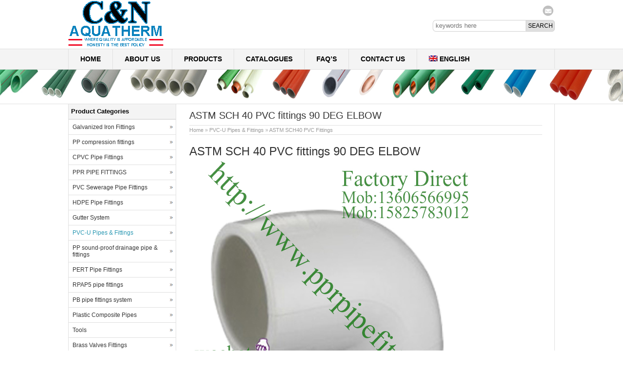

--- FILE ---
content_type: text/html; charset=UTF-8
request_url: http://www.pprpipefittings.com/pvc-u_pipes_fittings/astm-sch-40-pvc-fittings-90-deg-elbow.html
body_size: 18516
content:
<!DOCTYPE html PUBLIC "-//W3C//DTD XHTML 1.0 Transitional//EN" "http://www.w3.org/TR/xhtml1/DTD/xhtml1-transitional.dtd">
<html xmlns="http://www.w3.org/1999/xhtml">
<head>
<meta charset="UTF-8" />
<meta http-equiv="Content-Type" content="text/html; charset=utf-8">
<title>ASTM SCH 40 PVC fittings 90 DEG ELBOW</title>

<link rel="stylesheet" href="http://www.pprpipefittings.com/wp-content/plugins/sitepress-multilingual-cms/res/css/language-selector.css?v=3.2.2" type="text/css" media="all" />
<meta name="description" content="ASTM SCH 40 PVC fittings 90 DEG ELBOW [caption id=attachment_5092 align=alignnone width=600] ASTM SCH 40 PVC fittings 90 DEG ELBOW[/caption] ASTM SCH 40 PVC fittings 90 DEG ELBOW ASTM SCH 40 PVC fittings 90 DEG ..." />
<meta name="keywords" content="ASTM SCH 40 PVC Fittings,ASTM SCH 40 PVC fittings 90 DEG ELBOW" />
<link rel="stylesheet" type="text/css" media="all" href="http://www.pprpipefittings.com/wp-content/themes/bestway/style.css" />
<link rel="pingback" href="http://www.pprpipefittings.com/xmlrpc.php" />
<script language="javascript1.2" src="http://www.pprpipefittings.com/wp-content/themes/bestway/imgfade.js"></script>
<meta name='robots' content='max-image-preview:large' />

	<!-- This site is optimized with the Yoast SEO Premium plugin v14.1 - https://yoast.com/wordpress/plugins/seo/ -->
	<meta name="robots" content="index, follow" />
	<meta name="googlebot" content="index, follow, max-snippet:-1, max-image-preview:large, max-video-preview:-1" />
	<meta name="bingbot" content="index, follow, max-snippet:-1, max-image-preview:large, max-video-preview:-1" />
	<link rel="canonical" href="https://www.pprpipefittings.com/pvc-u_pipes_fittings/astm-sch-40-pvc-fittings-90-deg-elbow.html" />
	<meta property="og:locale" content="en_US" />
	<meta property="og:type" content="article" />
	<meta property="og:title" content="ASTM SCH 40 PVC fittings 90 DEG ELBOW" />
	<meta property="og:description" content="ASTM SCH 40 PVC fittings 90 DEG ELBOW ASTM SCH 40 PVC fittings 90 DEG ELBOW ASTM SCH 40 PVC fittings 90 DEG ELBOW, CN Aquatherm, the one stop supplier for aquatherm products online &amp; offline. We are factory outlets dedicated &hellip;" />
	<meta property="og:url" content="https://www.pprpipefittings.com/pvc-u_pipes_fittings/astm-sch-40-pvc-fittings-90-deg-elbow.html" />
	<meta property="article:publisher" content="https://www.facebook.com/CN-Aquatherm-101768610217330/" />
	<meta property="article:published_time" content="2016-06-02T15:43:58+00:00" />
	<meta property="og:image" content="http://www.pprpipefittings.com/wp-content/uploads/ASTM-SCH-40-PVC-fittings-90-DEG-ELBOW.jpg" />
	<meta name="twitter:card" content="summary" />
	<script type="application/ld+json" class="yoast-schema-graph">{"@context":"https://schema.org","@graph":[{"@type":"WebSite","@id":"http://www.pprpipefittings.com/#website","url":"http://www.pprpipefittings.com/","name":"","description":"","potentialAction":[{"@type":"SearchAction","target":"http://www.pprpipefittings.com/?s={search_term_string}","query-input":"required name=search_term_string"}],"inLanguage":"en-US"},{"@type":"ImageObject","@id":"https://www.pprpipefittings.com/pvc-u_pipes_fittings/astm-sch-40-pvc-fittings-90-deg-elbow.html#primaryimage","inLanguage":"en-US","url":"http://www.pprpipefittings.com/wp-content/uploads/ASTM-SCH-40-PVC-fittings-90-DEG-ELBOW.jpg","width":600,"height":600,"caption":"ASTM SCH 40 PVC fittings 90 DEG ELBOW"},{"@type":"WebPage","@id":"https://www.pprpipefittings.com/pvc-u_pipes_fittings/astm-sch-40-pvc-fittings-90-deg-elbow.html#webpage","url":"https://www.pprpipefittings.com/pvc-u_pipes_fittings/astm-sch-40-pvc-fittings-90-deg-elbow.html","name":"ASTM SCH 40 PVC fittings 90 DEG ELBOW","isPartOf":{"@id":"http://www.pprpipefittings.com/#website"},"primaryImageOfPage":{"@id":"https://www.pprpipefittings.com/pvc-u_pipes_fittings/astm-sch-40-pvc-fittings-90-deg-elbow.html#primaryimage"},"datePublished":"2016-06-02T15:43:58+00:00","dateModified":"2016-06-02T15:43:58+00:00","author":{"@id":"http://www.pprpipefittings.com/#/schema/person/8ef8667f90329d8b4955d3859ff257d4"},"inLanguage":"en-US","potentialAction":[{"@type":"ReadAction","target":["https://www.pprpipefittings.com/pvc-u_pipes_fittings/astm-sch-40-pvc-fittings-90-deg-elbow.html"]}]},{"@type":["Person"],"@id":"http://www.pprpipefittings.com/#/schema/person/8ef8667f90329d8b4955d3859ff257d4","name":"Jack Young","image":{"@type":"ImageObject","@id":"http://www.pprpipefittings.com/#personlogo","inLanguage":"en-US","url":"http://2.gravatar.com/avatar/ecdc79b2732d051d4f7ef81a42762b76?s=96&d=mm&r=g","caption":"Jack Young"}}]}</script>
	<!-- / Yoast SEO Premium plugin. -->


<link rel='dns-prefetch' href='//s.w.org' />
<link rel="alternate" type="application/rss+xml" title=" &raquo; Feed" href="http://www.pprpipefittings.com/feed" />
<link rel="alternate" type="application/rss+xml" title=" &raquo; Comments Feed" href="http://www.pprpipefittings.com/comments/feed" />
<link rel="alternate" type="application/rss+xml" title=" &raquo; ASTM SCH 40 PVC fittings 90 DEG ELBOW Comments Feed" href="http://www.pprpipefittings.com/pvc-u_pipes_fittings/astm-sch-40-pvc-fittings-90-deg-elbow.html/feed" />
		<script type="text/javascript">
			window._wpemojiSettings = {"baseUrl":"https:\/\/s.w.org\/images\/core\/emoji\/13.0.1\/72x72\/","ext":".png","svgUrl":"https:\/\/s.w.org\/images\/core\/emoji\/13.0.1\/svg\/","svgExt":".svg","source":{"concatemoji":"http:\/\/www.pprpipefittings.com\/wp-includes\/js\/wp-emoji-release.min.js?ver=5.7.14"}};
			!function(e,a,t){var n,r,o,i=a.createElement("canvas"),p=i.getContext&&i.getContext("2d");function s(e,t){var a=String.fromCharCode;p.clearRect(0,0,i.width,i.height),p.fillText(a.apply(this,e),0,0);e=i.toDataURL();return p.clearRect(0,0,i.width,i.height),p.fillText(a.apply(this,t),0,0),e===i.toDataURL()}function c(e){var t=a.createElement("script");t.src=e,t.defer=t.type="text/javascript",a.getElementsByTagName("head")[0].appendChild(t)}for(o=Array("flag","emoji"),t.supports={everything:!0,everythingExceptFlag:!0},r=0;r<o.length;r++)t.supports[o[r]]=function(e){if(!p||!p.fillText)return!1;switch(p.textBaseline="top",p.font="600 32px Arial",e){case"flag":return s([127987,65039,8205,9895,65039],[127987,65039,8203,9895,65039])?!1:!s([55356,56826,55356,56819],[55356,56826,8203,55356,56819])&&!s([55356,57332,56128,56423,56128,56418,56128,56421,56128,56430,56128,56423,56128,56447],[55356,57332,8203,56128,56423,8203,56128,56418,8203,56128,56421,8203,56128,56430,8203,56128,56423,8203,56128,56447]);case"emoji":return!s([55357,56424,8205,55356,57212],[55357,56424,8203,55356,57212])}return!1}(o[r]),t.supports.everything=t.supports.everything&&t.supports[o[r]],"flag"!==o[r]&&(t.supports.everythingExceptFlag=t.supports.everythingExceptFlag&&t.supports[o[r]]);t.supports.everythingExceptFlag=t.supports.everythingExceptFlag&&!t.supports.flag,t.DOMReady=!1,t.readyCallback=function(){t.DOMReady=!0},t.supports.everything||(n=function(){t.readyCallback()},a.addEventListener?(a.addEventListener("DOMContentLoaded",n,!1),e.addEventListener("load",n,!1)):(e.attachEvent("onload",n),a.attachEvent("onreadystatechange",function(){"complete"===a.readyState&&t.readyCallback()})),(n=t.source||{}).concatemoji?c(n.concatemoji):n.wpemoji&&n.twemoji&&(c(n.twemoji),c(n.wpemoji)))}(window,document,window._wpemojiSettings);
		</script>
		<style type="text/css">
img.wp-smiley,
img.emoji {
	display: inline !important;
	border: none !important;
	box-shadow: none !important;
	height: 1em !important;
	width: 1em !important;
	margin: 0 .07em !important;
	vertical-align: -0.1em !important;
	background: none !important;
	padding: 0 !important;
}
</style>
	<link rel='stylesheet' id='cf5_rps_css-css'  href='http://www.pprpipefittings.com/wp-content/plugins/related-posts-slider/styles/default/style.css?ver=2.2' type='text/css' media='all' />
<link rel='stylesheet' id='wp-block-library-css'  href='http://www.pprpipefittings.com/wp-includes/css/dist/block-library/style.min.css?ver=5.7.14' type='text/css' media='all' />
<style id='wp-block-library-inline-css' type='text/css'>
.has-text-align-justify{text-align:justify;}
</style>
<link rel='stylesheet' id='mediaelement-css'  href='http://www.pprpipefittings.com/wp-includes/js/mediaelement/mediaelementplayer-legacy.min.css?ver=4.2.16' type='text/css' media='all' />
<link rel='stylesheet' id='wp-mediaelement-css'  href='http://www.pprpipefittings.com/wp-includes/js/mediaelement/wp-mediaelement.min.css?ver=5.7.14' type='text/css' media='all' />
<link rel='stylesheet' id='wp-pagenavi-css'  href='http://www.pprpipefittings.com/wp-content/plugins/wp-pagenavi/pagenavi-css.css?ver=2.70' type='text/css' media='all' />
<link rel='stylesheet' id='wpml-cms-nav-css-css'  href='http://www.pprpipefittings.com/wp-content/plugins/wpml-cms-nav/res/css/navigation.css?ver=1.4.10' type='text/css' media='all' />
<link rel='stylesheet' id='cms-navigation-style-base-css'  href='http://www.pprpipefittings.com/wp-content/plugins/wpml-cms-nav/res/css/cms-navigation-base.css?ver=1.4.10' type='text/css' media='screen' />
<link rel='stylesheet' id='cms-navigation-style-css'  href='http://www.pprpipefittings.com/wp-content/plugins/wpml-cms-nav/res/css/cms-navigation.css?ver=1.4.10' type='text/css' media='screen' />
<link rel='stylesheet' id='jetpack_css-css'  href='http://www.pprpipefittings.com/wp-content/plugins/jetpack/css/jetpack.css?ver=10.4' type='text/css' media='all' />
<link rel='stylesheet' id='wpdreams-rpl-css'  href='http://www.pprpipefittings.com/wp-content/plugins/related-posts-lite/css/style-pinteresting.css?ver=5.7.14' type='text/css' media='all' />
<script type='text/javascript' src='http://www.pprpipefittings.com/wp-includes/js/jquery/jquery.min.js?ver=3.5.1' id='jquery-core-js'></script>
<script type='text/javascript' src='http://www.pprpipefittings.com/wp-includes/js/jquery/jquery-migrate.min.js?ver=3.3.2' id='jquery-migrate-js'></script>
<script type='text/javascript' src='http://www.pprpipefittings.com/wp-content/plugins/related-posts-lite/js/nomin/jquery.knob.js?ver=5.7.14' id='wpdreams-rpp-knob-js'></script>
<script type='text/javascript' src='http://www.pprpipefittings.com/wp-content/plugins/related-posts-lite/js/nomin/slick.js?ver=5.7.14' id='wpdreams-rpp-slick-js'></script>
<script type='text/javascript' src='http://www.pprpipefittings.com/wp-content/plugins/related-posts-lite/js/nomin/jquery.sortelements.js?ver=5.7.14' id='wpdreams-rpp-sortelements-js'></script>
<script type='text/javascript' src='http://www.pprpipefittings.com/wp-content/plugins/related-posts-lite/js/nomin/type.wrapper.js?ver=5.7.14' id='wpdreams-rpl-typewrapper-js'></script>
<script type='text/javascript' src='http://www.pprpipefittings.com/wp-content/plugins/related-posts-lite/js/nomin/jquery.relatedpostslite.js?ver=5.7.14' id='wpdreams-rpl-main-js'></script>
<link rel="https://api.w.org/" href="http://www.pprpipefittings.com/wp-json/" /><link rel="alternate" type="application/json" href="http://www.pprpipefittings.com/wp-json/wp/v2/posts/5091" /><link rel="EditURI" type="application/rsd+xml" title="RSD" href="http://www.pprpipefittings.com/xmlrpc.php?rsd" />
<link rel="wlwmanifest" type="application/wlwmanifest+xml" href="http://www.pprpipefittings.com/wp-includes/wlwmanifest.xml" /> 

<link rel='shortlink' href='http://www.pprpipefittings.com/?p=5091' />
<link rel="alternate" type="application/json+oembed" href="http://www.pprpipefittings.com/wp-json/oembed/1.0/embed?url=http%3A%2F%2Fwww.pprpipefittings.com%2Fpvc-u_pipes_fittings%2Fastm-sch-40-pvc-fittings-90-deg-elbow.html" />
<link rel="alternate" type="text/xml+oembed" href="http://www.pprpipefittings.com/wp-json/oembed/1.0/embed?url=http%3A%2F%2Fwww.pprpipefittings.com%2Fpvc-u_pipes_fittings%2Fastm-sch-40-pvc-fittings-90-deg-elbow.html&#038;format=xml" />
    <script type="text/javascript">
        jQuery(document).ready(function ($) {
            $('div[id^="relatedpostslite_"]').relatedpostslite({
                "node": null,
                "elements": ".rpl_item.rpl_visible",
                "elementsAll": ".rpl_item",
                "visibleClass": "rpl_visible",
                "fadeoutClass": "rpl_fadeout",
                "titleSelector": ".rpl_title",
                "loadingSelector": ".rpl_cssloading_container",
                "relevanceSelector": ".rpl_relevance",
                "type": "slick",
                "autoplay": true,
                "autoplayTime": "6000",
                "dots": true
            });
        });
    </script>
	<style type="text/css">.rps_sldrtitle{font-family:Georgia,Times New Roman,Times,serif;font-size:14px;font-weight:bold;font-style:normal;color:#333333;}.rps_wrapper{height:250px;background:#ffffff;color:#333333;border:1px solid #F1F1F1;font-family:Verdana,Geneva,sans-serif;font-size:12px;line-height:16px;}.rps_wrapper div.h1div{font-size:16px;line-height:20px;font-family:Georgia,Times New Roman,Times,serif;font-weight:bold;font-style:normal;border-bottom:1px solid #DFDFDF;}.rps_wrapper div.h1div a{color:#444444 !important;}.rps_wrapper div.h2div{font-family:Verdana,Geneva,sans-serif;font-size:12px;font-weight:bold;font-style:normal;color:#444444;line-height:16px;}.rps_content{border:1px solid #DFDFDF;top:260px;background-color:#f1f1f1;}img.rps_thumb{width:100% !important;max-height:100px !important;}.rps_content div.pdiv{border-top:1px solid #F1F1F1;}a.rps_more{color:#ffffff !important;border:1px solid #DFDFDF;background-color: #6d6d6d;}.rps_item{border:1px solid #DFDFDF;background:#f1f1f1;}.rps_item:hover div.h2div,.rps_list .selected div.h2div,.rps_item:active div.h2div{color:#ffffff;}.rps_item:hover, .selected{border-color:#6d6d6d;background-color: #6d6d6d;}</style>
    <meta name="generator" content="WPML ver:3.2.2 stt:1,4,47,2,5;" />

<style type="text/css">#lang_sel_list a.lang_sel_sel, #lang_sel_list a.lang_sel_sel:visited{color:#444444;}#lang_sel_list a:hover, #lang_sel_list a.lang_sel_sel:hover{color:#000000;}#lang_sel_list a.lang_sel_sel, #lang_sel_list a.lang_sel_sel:visited{background-color:#ffffff;}#lang_sel_list a.lang_sel_sel:hover{background-color:#eeeeee;}#lang_sel_list ul a.lang_sel_other, #lang_sel_list ul a.lang_sel_other:visited{color:#444444;}#lang_sel_list ul a.lang_sel_other:hover{color:#000000;}#lang_sel_list ul a.lang_sel_other, #lang_sel li ul a:link, #lang_sel_list ul a.lang_sel_other:visited{background-color:#ffffff;}#lang_sel_list ul a.lang_sel_other:hover{background-color:#eeeeee;}#lang_sel_list a, #lang_sel_list a:visited{border-color:#cdcdcd;} #lang_sel_list  ul{border-top:1px solid #cdcdcd;}</style>
		<script>
			document.documentElement.className = document.documentElement.className.replace( 'no-js', 'js' );
		</script>
				<style>
			.no-js img.lazyload { display: none; }
			figure.wp-block-image img.lazyloading { min-width: 150px; }
							.lazyload, .lazyloading { opacity: 0; }
				.lazyloaded {
					opacity: 1;
					transition: opacity 400ms;
					transition-delay: 0ms;
				}
					</style>
		<style data-context="foundation-flickity-css">/*! Flickity v2.0.2
http://flickity.metafizzy.co
---------------------------------------------- */.flickity-enabled{position:relative}.flickity-enabled:focus{outline:0}.flickity-viewport{overflow:hidden;position:relative;height:100%}.flickity-slider{position:absolute;width:100%;height:100%}.flickity-enabled.is-draggable{-webkit-tap-highlight-color:transparent;tap-highlight-color:transparent;-webkit-user-select:none;-moz-user-select:none;-ms-user-select:none;user-select:none}.flickity-enabled.is-draggable .flickity-viewport{cursor:move;cursor:-webkit-grab;cursor:grab}.flickity-enabled.is-draggable .flickity-viewport.is-pointer-down{cursor:-webkit-grabbing;cursor:grabbing}.flickity-prev-next-button{position:absolute;top:50%;width:44px;height:44px;border:none;border-radius:50%;background:#fff;background:hsla(0,0%,100%,.75);cursor:pointer;-webkit-transform:translateY(-50%);transform:translateY(-50%)}.flickity-prev-next-button:hover{background:#fff}.flickity-prev-next-button:focus{outline:0;box-shadow:0 0 0 5px #09f}.flickity-prev-next-button:active{opacity:.6}.flickity-prev-next-button.previous{left:10px}.flickity-prev-next-button.next{right:10px}.flickity-rtl .flickity-prev-next-button.previous{left:auto;right:10px}.flickity-rtl .flickity-prev-next-button.next{right:auto;left:10px}.flickity-prev-next-button:disabled{opacity:.3;cursor:auto}.flickity-prev-next-button svg{position:absolute;left:20%;top:20%;width:60%;height:60%}.flickity-prev-next-button .arrow{fill:#333}.flickity-page-dots{position:absolute;width:100%;bottom:-25px;padding:0;margin:0;list-style:none;text-align:center;line-height:1}.flickity-rtl .flickity-page-dots{direction:rtl}.flickity-page-dots .dot{display:inline-block;width:10px;height:10px;margin:0 8px;background:#333;border-radius:50%;opacity:.25;cursor:pointer}.flickity-page-dots .dot.is-selected{opacity:1}</style><style data-context="foundation-slideout-css">.slideout-menu{position:fixed;left:0;top:0;bottom:0;right:auto;z-index:0;width:256px;overflow-y:auto;-webkit-overflow-scrolling:touch;display:none}.slideout-menu.pushit-right{left:auto;right:0}.slideout-panel{position:relative;z-index:1;will-change:transform}.slideout-open,.slideout-open .slideout-panel,.slideout-open body{overflow:hidden}.slideout-open .slideout-menu{display:block}.pushit{display:none}</style><link rel="shortcut icon" href=""/>
<style>.ios7.web-app-mode.has-fixed header{ background-color: rgba(45,53,63,.88);}</style><link rel="shortcut icon" href="/favicon.ico" /> 
<style>#pic4  ul li img{height:160px;}</style>

</head>
<body>
<div id="wrapper">
<div id="wrapperfix">
<table width="1000" border="0" cellspacing="0" cellpadding="0" height="80">
<tr>
<td width="530" valign="middle" id="tdleft"><a href="http://www.pprpipefittings.com/" title="" rel="home"><img  alt="PPR, PVC, C-PVC, HDPE Pipe Fittings Supplier" data-src="http://www.pprpipefittings.com/wp-content/uploads/pprpipefittings1.gif" class="lazyload" src="[data-uri]"><noscript><img src="http://www.pprpipefittings.com/wp-content/uploads/pprpipefittings1.gif" alt="PPR, PVC, C-PVC, HDPE Pipe Fittings Supplier"></noscript></a></td>
<td align="right" valign="top" id="tdright"><div id="mge" style="height:6px;"></div><div id="email"><a href="mailto:"></a></div>
<div id="mge" style="height:3px;"></div>
<form role="search" method="get" id="searchform" class="searchform" action="http://www.pprpipefittings.com/"><table border="0" cellspacing="0" cellpadding="0">
  <tr>
    <td align="right"><input type="text" value="" name="s" id="s" placeholder="keywords here" /></td>
    <td align="left"><input type="submit" id="searchsubmit" value="Search" /></td>
  </tr>
</table></form></td>
</tr>
</table>
</div>
<div id="access">
<div id="wrapperfix"><div class="menu-header"><ul id="menu-upper-menu" class="menu"><li id="menu-item-215" class="menu-item menu-item-type-custom menu-item-object-custom menu-item-home menu-item-215"><a title="ppr pipe fittings" href="http://www.pprpipefittings.com/">Home</a></li>
<li id="menu-item-28" class="menu-item menu-item-type-post_type menu-item-object-page menu-item-28"><a href="http://www.pprpipefittings.com/about-us-zhuji-xishun-plumbing-fittings.html">About us</a></li>
<li id="menu-item-27" class="menu-item menu-item-type-post_type menu-item-object-page menu-item-27"><a href="http://www.pprpipefittings.com/products.html">Products</a></li>
<li id="menu-item-7130" class="menu-item menu-item-type-taxonomy menu-item-object-category menu-item-7130"><a href="http://www.pprpipefittings.com/category/catalogues">CATALOGUES</a></li>
<li id="menu-item-36" class="menu-item menu-item-type-post_type menu-item-object-page menu-item-36"><a href="http://www.pprpipefittings.com/faqs.html">FAQ’s</a></li>
<li id="menu-item-31" class="menu-item menu-item-type-post_type menu-item-object-page menu-item-31"><a href="http://www.pprpipefittings.com/contact-us.html">Contact Us</a></li>
<li class="menu-item menu-item-language menu-item-language-current"><a href="#" onclick="return false"><img   width="18" height="12" alt="en" title="English" data-src="http://www.pprpipefittings.com/wp-content/plugins/sitepress-multilingual-cms/res/flags/en.png" class="iclflag lazyload" src="[data-uri]" /><noscript><img   width="18" height="12" alt="en" title="English" data-src="http://www.pprpipefittings.com/wp-content/plugins/sitepress-multilingual-cms/res/flags/en.png" class="iclflag lazyload" src="[data-uri]" /><noscript><img class="iclflag" src="http://www.pprpipefittings.com/wp-content/plugins/sitepress-multilingual-cms/res/flags/en.png" width="18" height="12" alt="en" title="English" /></noscript></noscript>English</a></li></ul></div></div>
</div><!-- #access -->
<div id="wrapper" class="pagebanner" style="background-image:url(http://www.pprpipefittings.com/wp-content/uploads/2015/07/banner1.jpg)"></div>
<div id="main"><div id="maindiv">
		<div id="container">
			<div id="content">
            	<div id="mge"></div>
                <div id="titlep"><h1>ASTM SCH 40 PVC fittings 90 DEG ELBOW</h1></div>
                <div id="mynav"><a href="http://www.pprpipefittings.com//">Home</a> » <a href='http://www.pprpipefittings.com/category/pvc-u_pipes_fittings'>PVC-U Pipes &amp; Fittings</a> »  <a href="http://www.pprpipefittings.com/category/pvc-u_pipes_fittings/astm-sch-40-pvc-fittings">ASTM SCH40 PVC Fittings</a></div>
                <div id="mge"></div><div id="mge"></div>
                <h1>ASTM SCH 40 PVC fittings 90 DEG ELBOW</h1>
<div id="attachment_5092" style="width: 610px" class="wp-caption alignnone"><a href="http://www.pprpipefittings.com/wp-content/uploads/ASTM-SCH-40-PVC-fittings-90-DEG-ELBOW.jpg"><img aria-describedby="caption-attachment-5092"   alt="ASTM SCH 40 PVC fittings 90 DEG ELBOW" width="600" height="600" data-srcset="http://www.pprpipefittings.com/wp-content/uploads/ASTM-SCH-40-PVC-fittings-90-DEG-ELBOW.jpg 600w, http://www.pprpipefittings.com/wp-content/uploads/ASTM-SCH-40-PVC-fittings-90-DEG-ELBOW-150x150.jpg 150w, http://www.pprpipefittings.com/wp-content/uploads/ASTM-SCH-40-PVC-fittings-90-DEG-ELBOW-300x300.jpg 300w, http://www.pprpipefittings.com/wp-content/uploads/ASTM-SCH-40-PVC-fittings-90-DEG-ELBOW-144x144.jpg 144w"  data-src="http://www.pprpipefittings.com/wp-content/uploads/ASTM-SCH-40-PVC-fittings-90-DEG-ELBOW.jpg" data-sizes="(max-width: 600px) 100vw, 600px" class="size-full wp-image-5092 lazyload" src="[data-uri]" /><noscript><img aria-describedby="caption-attachment-5092" class="size-full wp-image-5092" src="http://www.pprpipefittings.com/wp-content/uploads/ASTM-SCH-40-PVC-fittings-90-DEG-ELBOW.jpg" alt="ASTM SCH 40 PVC fittings 90 DEG ELBOW" width="600" height="600" srcset="http://www.pprpipefittings.com/wp-content/uploads/ASTM-SCH-40-PVC-fittings-90-DEG-ELBOW.jpg 600w, http://www.pprpipefittings.com/wp-content/uploads/ASTM-SCH-40-PVC-fittings-90-DEG-ELBOW-150x150.jpg 150w, http://www.pprpipefittings.com/wp-content/uploads/ASTM-SCH-40-PVC-fittings-90-DEG-ELBOW-300x300.jpg 300w, http://www.pprpipefittings.com/wp-content/uploads/ASTM-SCH-40-PVC-fittings-90-DEG-ELBOW-144x144.jpg 144w" sizes="(max-width: 600px) 100vw, 600px" /></noscript></a><p id="caption-attachment-5092" class="wp-caption-text">ASTM SCH 40 PVC fittings 90 DEG ELBOW</p></div>
<h2>ASTM SCH 40 PVC fittings 90 DEG ELBOW</h2>
<p>ASTM SCH 40 PVC fittings 90 DEG ELBOW, CN Aquatherm, the one stop supplier for aquatherm products online &amp; offline. We are factory outlets dedicated to the sales and distribution of plumbing, hard-wares, building materials and sanitary products. We have hundreds of genuine manufacturing factories across China and a team of professionals in charge of market and factory guiding, translating and interpreting, sourcing, warehousing, container loading, shipping, forwarding and after-sales following.</p>
<p>We sell quality with competitive price for the following products: PPR pipe fittings for hot and cold water, pvc-u pipes and fittings and valves, PPR pipe cutters and welding machines, PVC-U BS threaded fittings for water supply, CPVC ASTM D2846 pipes and fittings, CPVC SCH80 pipes and fittings, UPVC SCH80 pipes and fittings, <a href="http://www.pprpipefittings.com/astm-sch40-pvc-fittings.html">PVC-U SCH40 pipes and fittings</a>, DIN NBR5648 pipe and fittings for water supply, IRS pipe fittings, PPH BS Threaded pipes and fittings, PVC pressure pipes and fittings, PVC pressure rubber ring joint pipes and fittings with gasket, PVC pressure pipes &amp; fittings for drainage, DWV ASTM D2665 PVCU pipes and fittings, PP sound proof drainage pipe and fittings, PP sound proof drainage pipes &amp; fittings, PVC gutter system for rain water, PP compression fittings for irrigation, over-lapped Aluminum plastic pipes and fittings, butt-welded Aluminum plastic pipes and fittings, pex-a pipes, pex-b pipes, PEX-EVOH pipes, PERT pipes and fittings, Multi-layer pipes and brass fittings, sliding pex brass fittings, pipe clamps, Galvanized iron pipe and fittings, brass and stainless steel pipe and fittings, zinc alloy and brass valves and fittings, shark-bite brass fittings, push-fit brass fittings, Taps/Faucets, shower heads, Shower fittings，Polyethylene(HDPE) pipes and fittings, Polyethylene spirally enwound structure wall pipes, HDPE 100 Water pipes, HDPE 80 Water pipes, HDPE 100 gas pipes, butt-fusion HDPE pipes and fittings, butt-weld HDPE pipes and fittings, socket fusion HDPE pipes and fittings, HDPE valves and fittings, HDPE quick connection fittings, HDPE clamp saddles, HDPE electro-fusion pipe fittings, electro-fusion tapping saddle, HDPE soil &amp; waste system fittings, HDPE geothermal pipes and fittings. Solar panels, solar power inverters, solar controllers, solar batteries, solar electric cookers, solar pumps. All kinds of plastic molds and injection machines, plastic pipe and panel production lines.</p>
<p>Honesty is our best policy. We have every confidence to guarantee that all of our products are directly from true factories making same products, not factories buying elsewhere from other factories. We are committed to offering nothing but the best services, when you put your trusts in us, we do our best to honor your trust. We aim to be the one second to none.<br />
PVC Schedule 80 Pipe is for pressure applications and has a thicker wall than Schedule 40 pipe. It is highly durable, easy to install and has better sound deadening qualities than PVC and ABS Foarm Core pipes. Installation requires the use of primer and solvent cement.<br />
<strong>ASTM D 1785:</strong> Specification for poly (vinyl chloride) (PVC) plastic pipe, Schedule 40, 80, and 120<br />
<strong>Scope:</strong> This specification covers PVC pipe in Schedule 40,80, and 120 for pressure applications. This system is intended for pressure applications where the operating temperature will not exceed 140° F.<br />
<strong>ASTM D 2467:</strong> Specifications for poly (vinyl chloride) (PVC) plastic pipe fittings, Schedule 80<br />
<strong>Scope:</strong> This specification covers (PVC) schedule 80 fittings which are used with the distribution of pressurized liquids only.</p>
<h2><strong>ASTM SCH 40 PVC fittings 90 DEG ELBOW Specification:</strong></h2>
<p>ASTM SCH 40 C-PVC Pipe and fittings shall be manufactured from virgin rigid PVC (polyvinyl chloride) vinyl compounds with a cell class of 12454 as identified in ASTM D 1784.<br />
PVC Schedule 40 pipe and PVC Schedule 80 pipe shall be Iron Pipe Size (IPS) conforming to ASTM D 1785. Injection molded PVC Schedule 40 fittings and PVC Schedule 80 fittings shall conform to ASTM D 2466 and ASTM D 2467 Respectively. PVC Schedule 80 threaded fittings shall conform to ASTM D 2464.</p>
<h2><strong>ASTM SCH 40 PVC fittings 90 DEG ELBOW Description:</strong></h2>
<p>1.Material:new PVC/UPVC/CPVC<br />
2.Size(mm):1/2 inch to 4 inch.<br />
3.Color:grey,white or as your requirements.<br />
4.Standard:ASTM SCH40 &amp; SCH80.<br />
5.Packing:in cartons or as your requirements.<br />
6.Delivery time:15-30 days after receive your payment.<br />
7.Application:water supply,industry liquid transportation and sewage treatment.</p>
<h3><strong><a href="http://www.pprpipefittings.com/astm-sch40-pvc-fittings.html">ASTM SCH 40 PVC fittings</a> Advantages:</strong></h3>
<p>1) Non-toxic:no heavy additives,would not be covered with dirt or contaminated by bacterium.<br />
2) Corrosion Resistant:resist chemical matters or electron chemical corrosion.<br />
3) Lower Installation Costs:light weight and ease of installation can reduce installation costs by as much as 50% over metal piping system.<br />
4) Higher Flow Capacity:smooth interior walls results in lower pressure loss and higher volume than metal pipe.<br />
5) Longevity:more than 50 years under proper use.<br />
6) Recycled and Environment-friendly.</p>
<h4><strong><a href="http://www.pprpipefittings.com/astm-sch40-pvc-fittings.html" target="_blank">ASTM SCH 40 PVC fittings</a> Application</strong></h4>
<p>1) Water draingae system for civil and industrial construction.<br />
2) Liquid dirt drainage system in industrial production.&nbsp;</p>
<div style='width:auto;' id="relatedpostslite_"
     class='rpl rpl_slick'>
<div class='rpl_container'>


    <legend>Related Posts</legend>

<div class='rpl_wrapper'>
            
        <div num=1             post_type='post'
             class='rpl_item rpl_visible current'>


            <div class='rpl_inner'>

                                    <div class='rpl_img'>
                        <img data-src='http://www.pprpipefittings.com/wp-content/uploads/bfi_thumb/Australia-Standard-UPVC-CONDUIT-PIPE-ORANGE-COLOUR-electrical-plastic-pipe-1-scaled-ovj7s8ac4bhvw8675ysld42yf7c7p8jkkuu383xwkw.jpg' class='lazyload' src='[data-uri]' /><noscript><img src='http://www.pprpipefittings.com/wp-content/uploads/bfi_thumb/Australia-Standard-UPVC-CONDUIT-PIPE-ORANGE-COLOUR-electrical-plastic-pipe-1-scaled-ovj7s8ac4bhvw8675ysld42yf7c7p8jkkuu383xwkw.jpg'/></noscript>
                    </div>
                

                <p class='rpl_title'>
                    <a href='http://www.pprpipefittings.com/plumbing/australia-standard-upvc-conduit-pipe-orange-colour.html'>
                        Australia Standard UPVC CONDUIT PIPE ORANGE COLOUR                        <span class="overlap"></span>
                    </a>
                </p>

                                                                                        <div class="rpl_date">
                        2020-09-16 03:53:58                    </div>
                                                    <div class="rpl_author">
                        yyk1118                    </div>
                                <p class='rpl_relevance rpl_hidden'>18</p>
                <div class='rpl_last'></div>
            </div>

        </div>

            
        <div num=2             post_type='post'
             class='rpl_item rpl_visible'>


            <div class='rpl_inner'>

                                    <div class='rpl_img'>
                        <img data-src='http://www.pprpipefittings.com/wp-content/uploads/bfi_thumb/Australia-Standard-UPVC-CONDUIT-PIPE-GREY-MDelectrical-plastic-pipe-250x250-2-ovj7dpo2kfmgl19bxow0uryo4yw4tiwt9044e9gsog.jpg' class='lazyload' src='[data-uri]' /><noscript><img src='http://www.pprpipefittings.com/wp-content/uploads/bfi_thumb/Australia-Standard-UPVC-CONDUIT-PIPE-GREY-MDelectrical-plastic-pipe-250x250-2-ovj7dpo2kfmgl19bxow0uryo4yw4tiwt9044e9gsog.jpg'/></noscript>
                    </div>
                

                <p class='rpl_title'>
                    <a href='http://www.pprpipefittings.com/pvc-u_pipes_fittings/pvc-pipes/australia-standard-upvc-conduit-pipe-grey.html'>
                        Australia Standard UPVC CONDUIT PIPE GREY                        <span class="overlap"></span>
                    </a>
                </p>

                                                                                        <div class="rpl_date">
                        2020-09-16 03:43:30                    </div>
                                                    <div class="rpl_author">
                        yyk1118                    </div>
                                <p class='rpl_relevance rpl_hidden'>18</p>
                <div class='rpl_last'></div>
            </div>

        </div>

            
        <div num=3             post_type='post'
             class='rpl_item rpl_visible'>


            <div class='rpl_inner'>

                                    <div class='rpl_img'>
                        <img data-src='http://www.pprpipefittings.com/wp-content/uploads/bfi_thumb/china-PVC-valves-supplier-1-opnobgu6x5k2025z3p449487nx4ilw77uvaql8wmk0.jpg' class='lazyload' src='[data-uri]' /><noscript><img src='http://www.pprpipefittings.com/wp-content/uploads/bfi_thumb/china-PVC-valves-supplier-1-opnobgu6x5k2025z3p449487nx4ilw77uvaql8wmk0.jpg'/></noscript>
                    </div>
                

                <p class='rpl_title'>
                    <a href='http://www.pprpipefittings.com/plumbing/china-pvc-valves-suppliers-pvc-valves-factories-pvc-ball-valve.html'>
                        china pvc valves suppliers                        <span class="overlap"></span>
                    </a>
                </p>

                                                    <div class="rpl_date">
                        2020-05-17 14:02:23                    </div>
                                                    <div class="rpl_author">
                        yyk1118                    </div>
                                <p class='rpl_relevance rpl_hidden'>18</p>
                <div class='rpl_last'></div>
            </div>

        </div>

            
        <div num=4             post_type='post'
             class='rpl_item rpl_visible'>


            <div class='rpl_inner'>

                                    <div class='rpl_img'>
                        <img data-src='http://www.pprpipefittings.com/wp-content/uploads/bfi_thumb/China-roof-tile-manufacturer-PPGI-PPGL-Color-coated-steel-pvc-sheet-pc-sheet-pc-sun-panelstone-coated-roof-tile-od4tq28tpozd3kk2x77vwji84sdoeq4fvfajw6f9yo.jpg' class='lazyload' src='[data-uri]' /><noscript><img src='http://www.pprpipefittings.com/wp-content/uploads/bfi_thumb/China-roof-tile-manufacturer-PPGI-PPGL-Color-coated-steel-pvc-sheet-pc-sheet-pc-sun-panelstone-coated-roof-tile-od4tq28tpozd3kk2x77vwji84sdoeq4fvfajw6f9yo.jpg'/></noscript>
                    </div>
                

                <p class='rpl_title'>
                    <a href='http://www.pprpipefittings.com/catalogues/china-roof-tile-manufacturer-ppgi-ppgl-color-coated-steel-pvc-sheet-pc-sheet-pc-sun-panelstone-coated-roof-tile.html'>
                        China roof tile manufacturer, PPGI, PPGL, Color coated steel, pvc sheet, pc sheet, pc sun panel,stone coated roof tile                        <span class="overlap"></span>
                    </a>
                </p>

                                                                                        <div class="rpl_date">
                        2019-09-01 15:01:28                    </div>
                                                    <div class="rpl_author">
                        yyk1118                    </div>
                                <p class='rpl_relevance rpl_hidden'>18</p>
                <div class='rpl_last'></div>
            </div>

        </div>

            
        <div num=5             post_type='post'
             class='rpl_item rpl_visible'>


            <div class='rpl_inner'>

                                    <div class='rpl_img'>
                        <img data-src='http://www.pprpipefittings.com/wp-content/uploads/bfi_thumb/PVC-Cable-Trunking-PVC-Electrical-Conduit-pvc-Circuit-box-pvc-junction-box-od4the6eop46115djgbqwq96wv3tf7pk0ipckb9zcg.jpg' class='lazyload' src='[data-uri]' /><noscript><img src='http://www.pprpipefittings.com/wp-content/uploads/bfi_thumb/PVC-Cable-Trunking-PVC-Electrical-Conduit-pvc-Circuit-box-pvc-junction-box-od4the6eop46115djgbqwq96wv3tf7pk0ipckb9zcg.jpg'/></noscript>
                    </div>
                

                <p class='rpl_title'>
                    <a href='http://www.pprpipefittings.com/catalogues/pvc-cable-trunking-pvc-electrical-conduit-pvc-circuit-box-pvc-junction-box.html'>
                        PVC Cable Trunking, PVC Electrical Conduit, pvc Circuit box, pvc junction box                        <span class="overlap"></span>
                    </a>
                </p>

                                                                                        <div class="rpl_date">
                        2019-09-01 14:55:54                    </div>
                                                    <div class="rpl_author">
                        yyk1118                    </div>
                                <p class='rpl_relevance rpl_hidden'>18</p>
                <div class='rpl_last'></div>
            </div>

        </div>

            
        <div num=6             post_type='post'
             class='rpl_item rpl_visible'>


            <div class='rpl_inner'>

                                    <div class='rpl_img'>
                        <img data-src='http://www.pprpipefittings.com/wp-content/uploads/bfi_thumb/hot-sale-pvc-ball-valve-pvc-valve-double-union-ball-valve-DN50-for-63mm-outside-diameters-pipe-socket-type-DIN-ncgop8s8voqqz1gd1eq3owjg7uqprtgwilvit24e28.jpg' class='lazyload' src='[data-uri]' /><noscript><img src='http://www.pprpipefittings.com/wp-content/uploads/bfi_thumb/hot-sale-pvc-ball-valve-pvc-valve-double-union-ball-valve-DN50-for-63mm-outside-diameters-pipe-socket-type-DIN-ncgop8s8voqqz1gd1eq3owjg7uqprtgwilvit24e28.jpg'/></noscript>
                    </div>
                

                <p class='rpl_title'>
                    <a href='http://www.pprpipefittings.com/pvc-u_pipes_fittings/hot-sale-pvc-ball-valve-double-union-ball-valve-dn50-socket-type.html'>
                        hot sale pvc ball valve, double union ball valve DN50 socket type                        <span class="overlap"></span>
                    </a>
                </p>

                                                                                        <div class="rpl_date">
                        2017-08-04 05:16:53                    </div>
                                                    <div class="rpl_author">
                        yyk1118                    </div>
                                <p class='rpl_relevance rpl_hidden'>18</p>
                <div class='rpl_last'></div>
            </div>

        </div>

            
        <div num=7             post_type='post'
             class='rpl_item rpl_visible'>


            <div class='rpl_inner'>

                                    <div class='rpl_img'>
                        <img data-src='http://www.pprpipefittings.com/wp-content/uploads/bfi_thumb/pvc-valves-4-1024x1024-n8kf3c8l6hjm2zmf1g9mvxyvvmboqo14lx5sjxw6k0.jpg' class='lazyload' src='[data-uri]' /><noscript><img src='http://www.pprpipefittings.com/wp-content/uploads/bfi_thumb/pvc-valves-4-1024x1024-n8kf3c8l6hjm2zmf1g9mvxyvvmboqo14lx5sjxw6k0.jpg'/></noscript>
                    </div>
                

                <p class='rpl_title'>
                    <a href='http://www.pprpipefittings.com/pvc-u_pipes_fittings/pvc-valves/pvc-valves-octagon-female-thread-pvc-valves.html'>
                        pvc valves octagon female thread pvc valves                        <span class="overlap"></span>
                    </a>
                </p>

                                                                                        <div class="rpl_date">
                        2017-05-15 15:16:33                    </div>
                                                    <div class="rpl_author">
                        yyk1118                    </div>
                                <p class='rpl_relevance rpl_hidden'>18</p>
                <div class='rpl_last'></div>
            </div>

        </div>

            
        <div num=8             post_type='post'
             class='rpl_item rpl_visible'>


            <div class='rpl_inner'>

                                    <div class='rpl_img'>
                        <img data-src='http://www.pprpipefittings.com/wp-content/uploads/bfi_thumb/bs-en-1452-pvcu-pipe-fittings-nipple-2-mua8khkcf54smm32i0yvatq64kv70n6hou0iq2gkkw.jpg' class='lazyload' src='[data-uri]' /><noscript><img src='http://www.pprpipefittings.com/wp-content/uploads/bfi_thumb/bs-en-1452-pvcu-pipe-fittings-nipple-2-mua8khkcf54smm32i0yvatq64kv70n6hou0iq2gkkw.jpg'/></noscript>
                    </div>
                

                <p class='rpl_title'>
                    <a href='http://www.pprpipefittings.com/pvc-u_pipes_fittings/bs-en-1452-pvcu-pipe-fittings-nipple.html'>
                        bs en 1452 pvcu pipe fittings nipple                        <span class="overlap"></span>
                    </a>
                </p>

                                                                                        <div class="rpl_date">
                        2016-06-19 07:50:28                    </div>
                                                    <div class="rpl_author">
                        yyk1118                    </div>
                                <p class='rpl_relevance rpl_hidden'>18</p>
                <div class='rpl_last'></div>
            </div>

        </div>

            
        <div num=9             post_type='post'
             class='rpl_item rpl_visible'>


            <div class='rpl_inner'>

                                    <div class='rpl_img'>
                        <img data-src='http://www.pprpipefittings.com/wp-content/uploads/bfi_thumb/bs-en-1452-pvcu-pipe-fittings-female-thread-socket-adapter-1-mua8khkcf54smm32i0yvatq64kv70n6hou0iq2gkkw.jpg' class='lazyload' src='[data-uri]' /><noscript><img src='http://www.pprpipefittings.com/wp-content/uploads/bfi_thumb/bs-en-1452-pvcu-pipe-fittings-female-thread-socket-adapter-1-mua8khkcf54smm32i0yvatq64kv70n6hou0iq2gkkw.jpg'/></noscript>
                    </div>
                

                <p class='rpl_title'>
                    <a href='http://www.pprpipefittings.com/pvc-u_pipes_fittings/bs-en-1452-pvcu-pipe-fittings-female-thread-socket-adapter.html'>
                        bs en 1452 pvcu pipe fittings female thread socket adapter                        <span class="overlap"></span>
                    </a>
                </p>

                                                                                        <div class="rpl_date">
                        2016-06-19 07:44:11                    </div>
                                                    <div class="rpl_author">
                        yyk1118                    </div>
                                <p class='rpl_relevance rpl_hidden'>18</p>
                <div class='rpl_last'></div>
            </div>

        </div>

            
        <div num=10             post_type='post'
             class='rpl_item rpl_visible'>


            <div class='rpl_inner'>

                                    <div class='rpl_img'>
                        <img data-src='http://www.pprpipefittings.com/wp-content/uploads/bfi_thumb/bs-en-1452-pvcu-pipe-fittings-copper-threaded-cap-2-mua8khkcf54smm32i0yvatq64kv70n6hou0iq2gkkw.jpg' class='lazyload' src='[data-uri]' /><noscript><img src='http://www.pprpipefittings.com/wp-content/uploads/bfi_thumb/bs-en-1452-pvcu-pipe-fittings-copper-threaded-cap-2-mua8khkcf54smm32i0yvatq64kv70n6hou0iq2gkkw.jpg'/></noscript>
                    </div>
                

                <p class='rpl_title'>
                    <a href='http://www.pprpipefittings.com/pvc-u_pipes_fittings/bs-en-1452-pvcu-pipe-fittings-90-deg-female-elbow.html'>
                        bs en 1452 pvcu pipe fittings 90 deg female elbow                        <span class="overlap"></span>
                    </a>
                </p>

                                                                                        <div class="rpl_date">
                        2016-06-19 07:38:05                    </div>
                                                    <div class="rpl_author">
                        yyk1118                    </div>
                                <p class='rpl_relevance rpl_hidden'>18</p>
                <div class='rpl_last'></div>
            </div>

        </div>

            
</div>

<nav>

    <a class="rpl_prev" href="#">
        <svg version="1.1" xmlns="http://www.w3.org/2000/svg" xmlns:xlink="http://www.w3.org/1999/xlink" x="0px" y="0px"

                     width="512px" height="512px" viewBox="0 0 512 512" enable-background="new 0 0 512 512" xml:space="preserve">

        <polygon id="arrow-25-icon" points="142.332,104.886 197.48,50 402.5,256 197.48,462 142.332,407.113 292.727,256 "/>

        </svg>
    </a>

    <a class="rpl_next" href="#">
        <svg version="1.1" xmlns="http://www.w3.org/2000/svg" xmlns:xlink="http://www.w3.org/1999/xlink" x="0px" y="0px"

             width="512px" height="512px" viewBox="0 0 512 512" enable-background="new 0 0 512 512" xml:space="preserve">

        <polygon id="arrow-25-icon" points="142.332,104.886 197.48,50 402.5,256 197.48,462 142.332,407.113 292.727,256 "/>

        </svg>
    </a>

            <input type="text" value="0" data-exactval="0" class="rpl_progress" data-skin="tron" data-width="32" data-height="32"
               data-displayPrevious=true data-fgColor="#cccccc"
               data-thickness=".4" data-displayInput=false>
    
</nav>


</div>
</div>                <div id="mge"></div>
                                <div id="mge"></div>
                <div id="mge"></div><div id="mge"></div><div id="mge"></div>
<form action="http://www.pprpipefittings.com/" method="post" name="FeedBackForm" id="FeedBackForm"  onsubmit="return CheckFeedBack();">
<table width="100%" border="0"  cellpadding="0" cellspacing="0" id="myformtable">
<tr>
<td height="35" colspan="2" align="left" valign="middle"><h2>Have any question, Please enter the form below and click the submit button.</h2></td>
</tr>
<tr>
<td width="87%" height="35" colspan="2" valign="top"><input size="50" name="f_name" class="mtcs" placeholder="Name" />*</td>
</tr>
<tr>
<td height="35" colspan="2" valign="top"><input name="f_email" id="f_email" size="50" class="mtcs" placeholder="Email" />*</td>
</tr>
<tr>
<td colspan="2" align="left" valign="top"><textarea name="f_m" rows="6" cols="75" class="mtcs2" placeholder="Message"></textarea></td>
</tr>
<tr>
<td align="left" valign="top" style="padding-top:10px;"><input name="vfn" type="text" class="mtcs" placeholder="Verification" id="vfn" size="15" maxlength="100" /><span> 1 + 6 = ?</span>
  <input name="aaa" value="1" type="hidden" />
  <input name="bbb" value="6" type="hidden" /> <div id="mge"></div>
  Please enter the answer to the sum & Click Submit to verify your registration.</td>
</tr>
<tr>
<td height="50" align="left" valign="middle"><input  type="image" src="http://www.pprpipefittings.com/wp-content/themes/bestway/images/submit.jpg" /></td>
</tr>
</table>
<input name="action" type="hidden" value="add" /></form>                <div id="mge"></div>
                                <div id="mge"></div>
            	<div id="cmetia">
                CATEGORY AND TAGS:<div id="mge"></div>
                <h2><em><a href="http://www.pprpipefittings.com/category/pvc-u_pipes_fittings/astm-sch-40-pvc-fittings" rel="category tag">ASTM SCH40 PVC Fittings</a>, <a href="http://www.pprpipefittings.com/category/pvc-u_pipes_fittings" rel="category tag">PVC-U Pipes &amp; Fittings</a></em></h2>
                <h2><em> <a href="http://www.pprpipefittings.com/tag/astm-sch-40-pvc-fittings" rel="tag">ASTM SCH 40 PVC Fittings</a>, <a href="http://www.pprpipefittings.com/tag/astm-sch-40-pvc-fittings-90-deg-elbow" rel="tag">ASTM SCH 40 PVC fittings 90 DEG ELBOW</a></em></h2></div>
            	<div id="mge"></div><div id="mge"></div><div id="mge"></div>
      			<div id="nav-above" class="navigation">
					<div class="nav-previous"><a href="http://www.pprpipefittings.com/pvc-u_pipes_fittings/astm-sch-40-c-pvc-fittings-90-deg-female-elbow.html" rel="prev"><span class="meta-nav">Prev: </span> ASTM SCH 40 PVC fittings 90 DEG FEMALE ELBOW</a></div>
					<div class="nav-next" align="right"><a href="http://www.pprpipefittings.com/pvc-u_pipes_fittings/astm-sch-40-pvc-fittings-cap.html" rel="next"><span class="meta-nav">Next: </span> ASTM SCH 40 PVC fittings CAP</a></div>
	  			</div><!-- #nav-above -->
                <div id="titlep"><h1>Related Items</h1></div>
                                <div id="mge"></div><div id="mge"></div>
                <div id="pic4">
                <ul>
                				                <li style="margin-left:0px;">
                <a href="http://www.pprpipefittings.com/pvc-u_pipes_fittings/astm-sch-40-pvc-fittings-union.html" title="ASTM SCH 40 PVC fittings UNION" ><img  alt="ASTM SCH 40 PVC fittings UNION" border="0" data-src="http://www.pprpipefittings.com/wp-content/uploads/ASTM-SCH-40-PVC-fittings-UNION.jpg" class="lazyload" src="[data-uri]" /><noscript><img src="http://www.pprpipefittings.com/wp-content/uploads/ASTM-SCH-40-PVC-fittings-UNION.jpg" alt="ASTM SCH 40 PVC fittings UNION" border="0" /></noscript></a>                <div class="ptitle"><a href="http://www.pprpipefittings.com/pvc-u_pipes_fittings/astm-sch-40-pvc-fittings-union.html" title="ASTM SCH 40 PVC fittings UNION">ASTM SCH 40 PVC fittings UNION</a></div>
                </li>
                                <li >
                <a href="http://www.pprpipefittings.com/pvc-u_pipes_fittings/astm-sch-40-pvc-fittings-tee.html" title="ASTM SCH 40 PVC fittings TEE" ><img  alt="ASTM SCH 40 PVC fittings TEE" border="0" data-src="http://www.pprpipefittings.com/wp-content/uploads/ASTM-SCH-40-PVC-fittings-TEE.jpg" class="lazyload" src="[data-uri]" /><noscript><img src="http://www.pprpipefittings.com/wp-content/uploads/ASTM-SCH-40-PVC-fittings-TEE.jpg" alt="ASTM SCH 40 PVC fittings TEE" border="0" /></noscript></a>                <div class="ptitle"><a href="http://www.pprpipefittings.com/pvc-u_pipes_fittings/astm-sch-40-pvc-fittings-tee.html" title="ASTM SCH 40 PVC fittings TEE">ASTM SCH 40 PVC fittings TEE</a></div>
                </li>
                                <li >
                <a href="http://www.pprpipefittings.com/pvc-u_pipes_fittings/astm-sch-40-pvc-fittings-reducing-tee.html" title="ASTM SCH 40 PVC fittings REDUCING TEE" ><img  alt="ASTM SCH 40 PVC fittings REDUCING TEE" border="0" data-src="http://www.pprpipefittings.com/wp-content/uploads/ASTM-SCH-40-PVC-fittings-REDUCING-TEE.jpg" class="lazyload" src="[data-uri]" /><noscript><img src="http://www.pprpipefittings.com/wp-content/uploads/ASTM-SCH-40-PVC-fittings-REDUCING-TEE.jpg" alt="ASTM SCH 40 PVC fittings REDUCING TEE" border="0" /></noscript></a>                <div class="ptitle"><a href="http://www.pprpipefittings.com/pvc-u_pipes_fittings/astm-sch-40-pvc-fittings-reducing-tee.html" title="ASTM SCH 40 PVC fittings REDUCING TEE">ASTM SCH 40 PVC fittings REDUCING TEE</a></div>
                </li>
                                <li >
                <a href="http://www.pprpipefittings.com/pvc-u_pipes_fittings/astm-sch-40-pvc-fittings-reducing-elbow.html" title="ASTM SCH 40 PVC fittings REDUCING ELBOW" ><img  alt="ASTM SCH 40 PVC fittings REDUCING ELBOW" border="0" data-src="http://www.pprpipefittings.com/wp-content/uploads/ASTM-SCH-40-PVC-fittings-REDUCING-ELBOW.jpg" class="lazyload" src="[data-uri]" /><noscript><img src="http://www.pprpipefittings.com/wp-content/uploads/ASTM-SCH-40-PVC-fittings-REDUCING-ELBOW.jpg" alt="ASTM SCH 40 PVC fittings REDUCING ELBOW" border="0" /></noscript></a>                <div class="ptitle"><a href="http://www.pprpipefittings.com/pvc-u_pipes_fittings/astm-sch-40-pvc-fittings-reducing-elbow.html" title="ASTM SCH 40 PVC fittings REDUCING ELBOW">ASTM SCH 40 PVC fittings REDUCING ELBOW</a></div>
                </li>
                                <li style="margin-left:0px;">
                <a href="http://www.pprpipefittings.com/pvc-u_pipes_fittings/astm-sch-40-pvc-fittings-reducing-coupling.html" title="ASTM SCH 40 PVC fittings REDUCING COUPLING" ><img  alt="ASTM SCH 40 PVC fittings REDUCING COUPLING" border="0" data-src="http://www.pprpipefittings.com/wp-content/uploads/ASTM-SCH-40-PVC-fittings-REDUCING-COUPLING.jpg" class="lazyload" src="[data-uri]" /><noscript><img src="http://www.pprpipefittings.com/wp-content/uploads/ASTM-SCH-40-PVC-fittings-REDUCING-COUPLING.jpg" alt="ASTM SCH 40 PVC fittings REDUCING COUPLING" border="0" /></noscript></a>                <div class="ptitle"><a href="http://www.pprpipefittings.com/pvc-u_pipes_fittings/astm-sch-40-pvc-fittings-reducing-coupling.html" title="ASTM SCH 40 PVC fittings REDUCING COUPLING">ASTM SCH 40 PVC fittings REDUCING COUPLING</a></div>
                </li>
                                <li >
                <a href="http://www.pprpipefittings.com/pvc-u_pipes_fittings/astm-sch-40-pvc-fittings-reducing-bushing.html" title="ASTM SCH 40 PVC fittings REDUCING BUSHING" ><img  alt="ASTM SCH 40 PVC fittings REDUCING BUSHING" border="0" data-src="http://www.pprpipefittings.com/wp-content/uploads/ASTM-SCH-40-PVC-fittings-REDUCING-BUSHING.jpg" class="lazyload" src="[data-uri]" /><noscript><img src="http://www.pprpipefittings.com/wp-content/uploads/ASTM-SCH-40-PVC-fittings-REDUCING-BUSHING.jpg" alt="ASTM SCH 40 PVC fittings REDUCING BUSHING" border="0" /></noscript></a>                <div class="ptitle"><a href="http://www.pprpipefittings.com/pvc-u_pipes_fittings/astm-sch-40-pvc-fittings-reducing-bushing.html" title="ASTM SCH 40 PVC fittings REDUCING BUSHING">ASTM SCH 40 PVC fittings REDUCING BUSHING</a></div>
                </li>
                                <li >
                <a href="http://www.pprpipefittings.com/pvc-u_pipes_fittings/astm-sch-40-pvc-fittings-reducing-90-deg-female-elbow.html" title="ASTM SCH 40 PVC fittings REDUCING 90 DEG FEMALE ELBOW" ><img  alt="ASTM SCH 40 PVC fittings REDUCING 90 DEG FEMALE ELBOW" border="0" data-src="http://www.pprpipefittings.com/wp-content/uploads/ASTM-SCH-40-PVC-fittings-REDUCING-90-DEG-FEMALE-ELBOW.jpg" class="lazyload" src="[data-uri]" /><noscript><img src="http://www.pprpipefittings.com/wp-content/uploads/ASTM-SCH-40-PVC-fittings-REDUCING-90-DEG-FEMALE-ELBOW.jpg" alt="ASTM SCH 40 PVC fittings REDUCING 90 DEG FEMALE ELBOW" border="0" /></noscript></a>                <div class="ptitle"><a href="http://www.pprpipefittings.com/pvc-u_pipes_fittings/astm-sch-40-pvc-fittings-reducing-90-deg-female-elbow.html" title="ASTM SCH 40 PVC fittings REDUCING 90 DEG FEMALE ELBOW">ASTM SCH 40 PVC fittings REDUCING 90 DEG FEMALE ELBOW</a></div>
                </li>
                                <li >
                <a href="http://www.pprpipefittings.com/pvc-u_pipes_fittings/astm-sch-40-pvc-fittings-male-thread-plug.html" title="ASTM SCH 40 PVC fittings MALE THREAD PLUG" ><img  alt="ASTM SCH 40 PVC fittings MALE THREAD PLUG" border="0" data-src="http://www.pprpipefittings.com/wp-content/uploads/ASTM-SCH-40-PVC-fittings-MALE-THREAD-PLUG.jpg" class="lazyload" src="[data-uri]" /><noscript><img src="http://www.pprpipefittings.com/wp-content/uploads/ASTM-SCH-40-PVC-fittings-MALE-THREAD-PLUG.jpg" alt="ASTM SCH 40 PVC fittings MALE THREAD PLUG" border="0" /></noscript></a>                <div class="ptitle"><a href="http://www.pprpipefittings.com/pvc-u_pipes_fittings/astm-sch-40-pvc-fittings-male-thread-plug.html" title="ASTM SCH 40 PVC fittings MALE THREAD PLUG">ASTM SCH 40 PVC fittings MALE THREAD PLUG</a></div>
                </li>
                	
                </ul>
                </div>
                <div id="mge"></div>
			</div><!-- #content -->
		</div><!-- #container --> 
<div id="primary" align="left">
		<li class="widget-container widget_categories topside"><h3 class="widget-title">Product Categories</h3>
			<ul>
				<li class="cat-item cat-item-21"><a href="http://www.pprpipefittings.com/category/galvanized-iron-fittings">Galvanized Iron Fittings</a>
<ul class='children'>
	<li class="cat-item cat-item-202"><a href="http://www.pprpipefittings.com/category/galvanized-iron-fittings/hot-dipped-plain-gi-fittings">hot dipped plain GI fittings</a>
</li>
	<li class="cat-item cat-item-203"><a href="http://www.pprpipefittings.com/category/galvanized-iron-fittings/eclectric-galvanized-cast-iron-fittings">Eclectric Galvanized cast iron fittings</a>
</li>
	<li class="cat-item cat-item-200"><a href="http://www.pprpipefittings.com/category/galvanized-iron-fittings/hot-dipped-banded-gi-fittings">hot dipped banded GI fittings</a>
</li>
	<li class="cat-item cat-item-201"><a href="http://www.pprpipefittings.com/category/galvanized-iron-fittings/hot-dipped-beaded-gi-fittings">hot dipped beaded GI fittings</a>
</li>
	<li class="cat-item cat-item-204"><a href="http://www.pprpipefittings.com/category/galvanized-iron-fittings/black-malleable-iron-fittings">black malleable iron fittings</a>
</li>
	<li class="cat-item cat-item-205"><a href="http://www.pprpipefittings.com/category/galvanized-iron-fittings/baked-cast-iron-fittings">baked cast iron fittings</a>
</li>
	<li class="cat-item cat-item-235"><a href="http://www.pprpipefittings.com/category/galvanized-iron-fittings/galvanized-cast-iron-conduit-junction-box">Galvanized cast iron conduit junction box</a>
</li>
</ul>
</li>
	<li class="cat-item cat-item-22"><a href="http://www.pprpipefittings.com/category/pp-compression-fittings">PP compression fittings</a>
<ul class='children'>
	<li class="cat-item cat-item-27"><a href="http://www.pprpipefittings.com/category/pp-compression-fittings/pp-compression-fitting-israel">PP Compression Fitting Israel</a>
</li>
	<li class="cat-item cat-item-28"><a href="http://www.pprpipefittings.com/category/pp-compression-fittings/pp-compression-fitting-italian">PP Compression Fitting Italian</a>
</li>
	<li class="cat-item cat-item-45"><a href="http://www.pprpipefittings.com/category/pp-compression-fittings/pp-compression-fitttings-pn16blue-cap">PP Compression Fitttings PN16(Blue Cap)</a>
</li>
	<li class="cat-item cat-item-67"><a href="http://www.pprpipefittings.com/category/pp-compression-fittings/pp-compression-fittings-black">PP Compression Fittings Black</a>
</li>
	<li class="cat-item cat-item-328"><a href="http://www.pprpipefittings.com/category/pp-compression-fittings/pp-compression-fittings-f-model">PP Compression Fittings F Model</a>
</li>
	<li class="cat-item cat-item-758"><a href="http://www.pprpipefittings.com/category/pp-compression-fittings/pp-compression-valves">PP COMPRESSION VALVES</a>
</li>
</ul>
</li>
	<li class="cat-item cat-item-23"><a href="http://www.pprpipefittings.com/category/cpvc-pipe-fittings">CPVC Pipe Fittings</a>
<ul class='children'>
	<li class="cat-item cat-item-24"><a href="http://www.pprpipefittings.com/category/cpvc-pipe-fittings/astm-cpvc-sch80-fittings">astm cpvc sch80 fittings</a>
</li>
	<li class="cat-item cat-item-25"><a href="http://www.pprpipefittings.com/category/cpvc-pipe-fittings/cpvc-astm-f439-pipe-fittings">cpvc astm f439 pipe fittings</a>
</li>
	<li class="cat-item cat-item-26"><a href="http://www.pprpipefittings.com/category/cpvc-pipe-fittings/cpvc-astm-d2846-pipe-fittings">cpvc astm d2846 pipe fittings</a>
</li>
</ul>
</li>
	<li class="cat-item cat-item-29"><a href="http://www.pprpipefittings.com/category/ppr-pipe-fittings">PPR PIPE FITTINGS</a>
<ul class='children'>
	<li class="cat-item cat-item-30"><a href="http://www.pprpipefittings.com/category/ppr-pipe-fittings/ppr-valves">PPR VALVES</a>
	<ul class='children'>
	<li class="cat-item cat-item-31"><a href="http://www.pprpipefittings.com/category/ppr-pipe-fittings/ppr-valves/ppr-stop-valves">PPR STOP VALVES</a>
</li>
	<li class="cat-item cat-item-32"><a href="http://www.pprpipefittings.com/category/ppr-pipe-fittings/ppr-valves/ppr-ball-valves">PPR BALL VALVES</a>
</li>
	</ul>
</li>
	<li class="cat-item cat-item-33"><a href="http://www.pprpipefittings.com/category/ppr-pipe-fittings/ppr-fittings">PPR FITTINGS</a>
	<ul class='children'>
	<li class="cat-item cat-item-35"><a href="http://www.pprpipefittings.com/category/ppr-pipe-fittings/ppr-fittings/ppr-fittings-model-1">PPR FITTINGS model 1</a>
</li>
	<li class="cat-item cat-item-36"><a href="http://www.pprpipefittings.com/category/ppr-pipe-fittings/ppr-fittings/ppr-fittings-model-2">PPR FITTINGS MODEL 2</a>
</li>
	<li class="cat-item cat-item-37"><a href="http://www.pprpipefittings.com/category/ppr-pipe-fittings/ppr-fittings/ppr-fittings-model-3">PPR FITTINGS MODEL 3</a>
</li>
	<li class="cat-item cat-item-877"><a href="http://www.pprpipefittings.com/category/ppr-pipe-fittings/ppr-fittings/ppr-fittings-model-4">PPR FITTINGS MODEL 4</a>
</li>
	</ul>
</li>
	<li class="cat-item cat-item-34"><a href="http://www.pprpipefittings.com/category/ppr-pipe-fittings/ppr-pipes">PPR PIPES</a>
	<ul class='children'>
	<li class="cat-item cat-item-38"><a href="http://www.pprpipefittings.com/category/ppr-pipe-fittings/ppr-pipes/ppr-fiberglass-reinforced-composite-pipe">PPR Fiberglass Reinforced Composite Pipe</a>
</li>
	<li class="cat-item cat-item-39"><a href="http://www.pprpipefittings.com/category/ppr-pipe-fittings/ppr-pipes/ppr-al-ppr-pipe">PPR-AL-PPR Pipe</a>
</li>
	<li class="cat-item cat-item-40"><a href="http://www.pprpipefittings.com/category/ppr-pipe-fittings/ppr-pipes/ppr-aluminum-stable-composite-pipe">PPR Aluminum Stable Composite Pipe</a>
</li>
	<li class="cat-item cat-item-41"><a href="http://www.pprpipefittings.com/category/ppr-pipe-fittings/ppr-pipes/stainless-steel-reinforce-pp-r-pipe">Stainless Steel Reinforced PP-R Pipe</a>
</li>
	<li class="cat-item cat-item-42"><a href="http://www.pprpipefittings.com/category/ppr-pipe-fittings/ppr-pipes/copper-reinforced-pp-r-pipe">Copper Reinforced PP-R Pipe</a>
</li>
	<li class="cat-item cat-item-43"><a href="http://www.pprpipefittings.com/category/ppr-pipe-fittings/ppr-pipes/double-layer-ppr-pipe">Double Layer PPR Pipe</a>
</li>
	<li class="cat-item cat-item-44"><a href="http://www.pprpipefittings.com/category/ppr-pipe-fittings/ppr-pipes/ppr-insulation-pipe">PPR Insulation Pipe</a>
</li>
	<li class="cat-item cat-item-765"><a href="http://www.pprpipefittings.com/category/ppr-pipe-fittings/ppr-pipes/uv-pp-r-pipes">UV PP-R Pipes</a>
</li>
	</ul>
</li>
</ul>
</li>
	<li class="cat-item cat-item-55"><a href="http://www.pprpipefittings.com/category/pvc-sewerage-pipe-fittings">PVC Sewerage Pipe Fittings</a>
</li>
	<li class="cat-item cat-item-57"><a href="http://www.pprpipefittings.com/category/hdpe-pipe-fittings">HDPE Pipe Fittings</a>
<ul class='children'>
	<li class="cat-item cat-item-60"><a href="http://www.pprpipefittings.com/category/hdpe-pipe-fittings/hdpe-pipes">HDPE Pipes</a>
</li>
	<li class="cat-item cat-item-62"><a href="http://www.pprpipefittings.com/category/hdpe-pipe-fittings/hdpe-electro-fusion-fittings">HDPE Electro Fusion Fittings</a>
</li>
	<li class="cat-item cat-item-63"><a href="http://www.pprpipefittings.com/category/hdpe-pipe-fittings/siphonic-roof-drainage-system">Siphonic Roof Drainage System</a>
</li>
	<li class="cat-item cat-item-64"><a href="http://www.pprpipefittings.com/category/hdpe-pipe-fittings/hdpe-soil-waste-drainage-system">HDPE Soil Waste Drainage System</a>
</li>
	<li class="cat-item cat-item-65"><a href="http://www.pprpipefittings.com/category/hdpe-pipe-fittings/hdpe-valves">HDPE Valves</a>
</li>
	<li class="cat-item cat-item-395"><a href="http://www.pprpipefittings.com/category/hdpe-pipe-fittings/uhmw-pe-pipe">UHMW PE pipe</a>
</li>
	<li class="cat-item cat-item-438"><a href="http://www.pprpipefittings.com/category/hdpe-pipe-fittings/hdpe-socket-fusion-fittings">HDPE Socket Fusion Fittings</a>
</li>
	<li class="cat-item cat-item-439"><a href="http://www.pprpipefittings.com/category/hdpe-pipe-fittings/hdpe-butt-fusion-fittings">HDPE Butt Fusion Fittings</a>
</li>
	<li class="cat-item cat-item-686"><a href="http://www.pprpipefittings.com/category/hdpe-pipe-fittings/hdpe-compression-fittings">hdpe compression fittings</a>
</li>
</ul>
</li>
	<li class="cat-item cat-item-58"><a href="http://www.pprpipefittings.com/category/gutter-system">Gutter System</a>
<ul class='children'>
	<li class="cat-item cat-item-69"><a href="http://www.pprpipefittings.com/category/gutter-system/metal-gutter-system-rectangular">Metal gutter system rectangular</a>
</li>
	<li class="cat-item cat-item-70"><a href="http://www.pprpipefittings.com/category/gutter-system/plastic-water-drainage-system-of-rectangular-section">Plastic water drainage system of rectangular section</a>
</li>
	<li class="cat-item cat-item-71"><a href="http://www.pprpipefittings.com/category/gutter-system/plastic-water-drainage-system-of-circular-cross-section">Plastic water drainage system of circular cross section</a>
</li>
</ul>
</li>
	<li class="cat-item cat-item-75 current-cat-parent current-cat-ancestor"><a href="http://www.pprpipefittings.com/category/pvc-u_pipes_fittings">PVC-U Pipes &amp; Fittings</a>
<ul class='children'>
	<li class="cat-item cat-item-76"><a href="http://www.pprpipefittings.com/category/pvc-u_pipes_fittings/pvc-pipes">PVC pipes</a>
</li>
	<li class="cat-item cat-item-77"><a href="http://www.pprpipefittings.com/category/pvc-u_pipes_fittings/pvc-bs4346-pipe-fittings">PVC BS4346 pipe fittings</a>
</li>
	<li class="cat-item cat-item-78"><a href="http://www.pprpipefittings.com/category/pvc-u_pipes_fittings/pvc-conduit-pipe-fittings">PVC Conduit pipe fittings</a>
</li>
	<li class="cat-item cat-item-79"><a href="http://www.pprpipefittings.com/category/pvc-u_pipes_fittings/pvc-pipes-fittings-cement">PVC pipes fittings Cement</a>
</li>
	<li class="cat-item cat-item-80 current-cat"><a aria-current="page" href="http://www.pprpipefittings.com/category/pvc-u_pipes_fittings/astm-sch-40-pvc-fittings">ASTM SCH40 PVC Fittings</a>
</li>
	<li class="cat-item cat-item-81"><a href="http://www.pprpipefittings.com/category/pvc-u_pipes_fittings/pvc-sch80-pressure-pipe-fittings">PVC SCHEDULE 80 PRESSURE PIPE FITTINGS</a>
</li>
	<li class="cat-item cat-item-82"><a href="http://www.pprpipefittings.com/category/pvc-u_pipes_fittings/pvcu-pipe-fittings-with-rubber-ring-joint">PVC-U pipe fittings with rubber ring joint</a>
</li>
	<li class="cat-item cat-item-83"><a href="http://www.pprpipefittings.com/category/pvc-u_pipes_fittings/upvc-pipe-fittings">U-PVC pipe fittings</a>
</li>
	<li class="cat-item cat-item-84"><a href="http://www.pprpipefittings.com/category/pvc-u_pipes_fittings/nbr5648-pvc-pipe-fittings">NBR5648 pvc pipe fittings</a>
</li>
	<li class="cat-item cat-item-85"><a href="http://www.pprpipefittings.com/category/pvc-u_pipes_fittings/bs-en-iso-1452-pvc-pipe-fittings">BS EN ISO 1452 PVC pipe fittings</a>
</li>
	<li class="cat-item cat-item-86"><a href="http://www.pprpipefittings.com/category/pvc-u_pipes_fittings/pvc-valves">PVC Valves</a>
</li>
	<li class="cat-item cat-item-87"><a href="http://www.pprpipefittings.com/category/pvc-u_pipes_fittings/pvc-dwv-astm-d2665-fittings">PVC DWV ASTM D2665 Fittings</a>
</li>
	<li class="cat-item cat-item-122"><a href="http://www.pprpipefittings.com/category/pvc-u_pipes_fittings/ganga-pipe">Ganga Pipe</a>
</li>
	<li class="cat-item cat-item-432"><a href="http://www.pprpipefittings.com/category/pvc-u_pipes_fittings/pvc-dwv-fittings">PVC DWV Fittings</a>
</li>
	<li class="cat-item cat-item-523"><a href="http://www.pprpipefittings.com/category/pvc-u_pipes_fittings/pvc-pipes-fittings-drainage-iso-3633">PVC PIPES&amp;FITTINGS FOR DRAINAGE (ISO 3633)</a>
</li>
	<li class="cat-item cat-item-662"><a href="http://www.pprpipefittings.com/category/pvc-u_pipes_fittings/pvc-u-pressure-pipes-fittings">PVC-U PRESSURE PIPES FITTINGS</a>
</li>
</ul>
</li>
	<li class="cat-item cat-item-88"><a href="http://www.pprpipefittings.com/category/pp-sound-proof-drainage-pipe-fittings">PP sound-proof drainage pipe &amp; fittings</a>
</li>
	<li class="cat-item cat-item-89"><a href="http://www.pprpipefittings.com/category/pert-pipe-fittings">PERT Pipe Fittings</a>
<ul class='children'>
	<li class="cat-item cat-item-90"><a href="http://www.pprpipefittings.com/category/pert-pipe-fittings/pert-pipes">Pert Pipes</a>
</li>
	<li class="cat-item cat-item-91"><a href="http://www.pprpipefittings.com/category/pert-pipe-fittings/pert-fittings">Pert Fittings</a>
</li>
</ul>
</li>
	<li class="cat-item cat-item-92"><a href="http://www.pprpipefittings.com/category/rpap5-pipe-fittings">RPAP5 pipe fittings</a>
</li>
	<li class="cat-item cat-item-93"><a href="http://www.pprpipefittings.com/category/pb-pipe-fittings-system">PB pipe fittings system</a>
</li>
	<li class="cat-item cat-item-94"><a href="http://www.pprpipefittings.com/category/plastic-composite-pipes">Plastic Composite Pipes</a>
<ul class='children'>
	<li class="cat-item cat-item-95"><a href="http://www.pprpipefittings.com/category/plastic-composite-pipes/pexa-pipes">PEX-A Pipes</a>
</li>
	<li class="cat-item cat-item-96"><a href="http://www.pprpipefittings.com/category/plastic-composite-pipes/pexa-pipes-2">PEX-B Pipes</a>
</li>
	<li class="cat-item cat-item-97"><a href="http://www.pprpipefittings.com/category/plastic-composite-pipes/pexc-pipes">PEX-C Pipes</a>
</li>
	<li class="cat-item cat-item-98"><a href="http://www.pprpipefittings.com/category/plastic-composite-pipes/pex-al-pex-pipe">PEX-AL-PEX Pipe</a>
	<ul class='children'>
	<li class="cat-item cat-item-100"><a href="http://www.pprpipefittings.com/category/plastic-composite-pipes/pex-al-pex-pipe/insulated-pex-al-pex-pipe">Insulated PEX-AL-PEX Pipe</a>
</li>
	<li class="cat-item cat-item-101"><a href="http://www.pprpipefittings.com/category/plastic-composite-pipes/pex-al-pex-pipe/aluminum-plastic-composite-pipes">Aluminum Plastic Composite Pipes</a>
</li>
	</ul>
</li>
</ul>
</li>
	<li class="cat-item cat-item-102"><a href="http://www.pprpipefittings.com/category/tools">Tools</a>
</li>
	<li class="cat-item cat-item-899"><a href="http://www.pprpipefittings.com/category/brass-valves-fittings">Brass Valves Fittings</a>
<ul class='children'>
	<li class="cat-item cat-item-1314"><a href="http://www.pprpipefittings.com/category/brass-valves-fittings/brass-valves">Brass Valves</a>
	<ul class='children'>
	<li class="cat-item cat-item-1315"><a href="http://www.pprpipefittings.com/category/brass-valves-fittings/brass-valves/angle-valve">Angle Valve</a>
</li>
	<li class="cat-item cat-item-1316"><a href="http://www.pprpipefittings.com/category/brass-valves-fittings/brass-valves/ball-valve">Ball Valve</a>
</li>
	<li class="cat-item cat-item-1317"><a href="http://www.pprpipefittings.com/category/brass-valves-fittings/brass-valves/bibcock-valve">Bibcock Valve</a>
</li>
	<li class="cat-item cat-item-1318"><a href="http://www.pprpipefittings.com/category/brass-valves-fittings/brass-valves/air-vent-valve">Air Vent Valve</a>
</li>
	<li class="cat-item cat-item-1319"><a href="http://www.pprpipefittings.com/category/brass-valves-fittings/brass-valves/float-valve">Float Valve</a>
</li>
	<li class="cat-item cat-item-1320"><a href="http://www.pprpipefittings.com/category/brass-valves-fittings/brass-valves/check-valve">Check Valve</a>
</li>
	<li class="cat-item cat-item-1321"><a href="http://www.pprpipefittings.com/category/brass-valves-fittings/brass-valves/mixing-valve">Mixing Valve</a>
</li>
	<li class="cat-item cat-item-1322"><a href="http://www.pprpipefittings.com/category/brass-valves-fittings/brass-valves/pressure-reducing-valves">Pressure Reducing Valves</a>
</li>
	<li class="cat-item cat-item-1323"><a href="http://www.pprpipefittings.com/category/brass-valves-fittings/brass-valves/radiator-valve">Radiator Valve</a>
</li>
	<li class="cat-item cat-item-1324"><a href="http://www.pprpipefittings.com/category/brass-valves-fittings/brass-valves/safety-valve">Safety Valve</a>
</li>
	<li class="cat-item cat-item-1325"><a href="http://www.pprpipefittings.com/category/brass-valves-fittings/brass-valves/solenoid-valve">Solenoid Valve</a>
</li>
	<li class="cat-item cat-item-1326"><a href="http://www.pprpipefittings.com/category/brass-valves-fittings/brass-valves/stop-valve">Stop Valve</a>
</li>
	<li class="cat-item cat-item-1327"><a href="http://www.pprpipefittings.com/category/brass-valves-fittings/brass-valves/gas-solenoid-valve">Gas Solenoid Valve</a>
</li>
	<li class="cat-item cat-item-1328"><a href="http://www.pprpipefittings.com/category/brass-valves-fittings/brass-valves/gate-valve">Gate Valve</a>
</li>
	</ul>
</li>
	<li class="cat-item cat-item-1329"><a href="http://www.pprpipefittings.com/category/brass-valves-fittings/brass-fittings">Brass Fittings</a>
	<ul class='children'>
	<li class="cat-item cat-item-1330"><a href="http://www.pprpipefittings.com/category/brass-valves-fittings/brass-fittings/brass-compression-fittings">BRASS COMPRESSION FITTINGS</a>
</li>
	<li class="cat-item cat-item-1331"><a href="http://www.pprpipefittings.com/category/brass-valves-fittings/brass-fittings/brass-fittings-for-pe-pipes">brass fittings for PE pipes</a>
</li>
	<li class="cat-item cat-item-1332"><a href="http://www.pprpipefittings.com/category/brass-valves-fittings/brass-fittings/push-fit-fittings">Push Fit Fittings</a>
</li>
	<li class="cat-item cat-item-1333"><a href="http://www.pprpipefittings.com/category/brass-valves-fittings/brass-fittings/soldering-fitting">Soldering Fitting</a>
</li>
	<li class="cat-item cat-item-1334"><a href="http://www.pprpipefittings.com/category/brass-valves-fittings/brass-fittings/brass-compression-fitttings-for-pex-al-pex-pipes">brass compression fitttings for pex-al-pex pipes</a>
</li>
	</ul>
</li>
</ul>
</li>
	<li class="cat-item cat-item-110"><a href="http://www.pprpipefittings.com/category/stainless-steel-valve-fittings">Stainless Steel Valve Fittings</a>
<ul class='children'>
	<li class="cat-item cat-item-1390"><a href="http://www.pprpipefittings.com/category/stainless-steel-valve-fittings/stainless-steel-valves">Stainless Steel Valves</a>
</li>
	<li class="cat-item cat-item-1391"><a href="http://www.pprpipefittings.com/category/stainless-steel-valve-fittings/stainless-steel-fittings">Stainless Steel Fittings</a>
</li>
</ul>
</li>
	<li class="cat-item cat-item-113"><a href="http://www.pprpipefittings.com/category/zinc-alloy-valves-fittings">Zinc Alloy Valves Fittings</a>
</li>
	<li class="cat-item cat-item-114"><a href="http://www.pprpipefittings.com/category/compression-fittings-multilayer-pipes">Compression Fittings for Multilayer Pipes</a>
</li>
	<li class="cat-item cat-item-115"><a href="http://www.pprpipefittings.com/category/compression-fittings-pex-pipes">Compression Fittings for Pex Pipes</a>
</li>
	<li class="cat-item cat-item-117"><a href="http://www.pprpipefittings.com/category/sanitary-products">Sanitary Products</a>
<ul class='children'>
	<li class="cat-item cat-item-116"><a href="http://www.pprpipefittings.com/category/sanitary-products/toilets">Toilets</a>
</li>
	<li class="cat-item cat-item-1424"><a href="http://www.pprpipefittings.com/category/sanitary-products/kitchen-faucets">Kitchen Faucets</a>
</li>
	<li class="cat-item cat-item-1425"><a href="http://www.pprpipefittings.com/category/sanitary-products/shower-head">Shower Head</a>
</li>
	<li class="cat-item cat-item-1426"><a href="http://www.pprpipefittings.com/category/sanitary-products/plastic-faucet">Plastic Faucet</a>
</li>
	<li class="cat-item cat-item-1427"><a href="http://www.pprpipefittings.com/category/sanitary-products/wallmount-double-knob-faucet">Wallmount Double Knob Faucet</a>
</li>
	<li class="cat-item cat-item-1428"><a href="http://www.pprpipefittings.com/category/sanitary-products/basin-tap">Basin Tap</a>
</li>
	<li class="cat-item cat-item-1429"><a href="http://www.pprpipefittings.com/category/sanitary-products/shower-taps">Shower Taps</a>
</li>
	<li class="cat-item cat-item-1430"><a href="http://www.pprpipefittings.com/category/sanitary-products/all-flex">All Flex</a>
</li>
	<li class="cat-item cat-item-1431"><a href="http://www.pprpipefittings.com/category/sanitary-products/drainage-set-kaka-valve">Drainage set kaka valve</a>
</li>
	<li class="cat-item cat-item-1432"><a href="http://www.pprpipefittings.com/category/sanitary-products/flexible-hose">Flexible hose</a>
</li>
	<li class="cat-item cat-item-1433"><a href="http://www.pprpipefittings.com/category/sanitary-products/floor-drain">Floor Drain</a>
</li>
	<li class="cat-item cat-item-1434"><a href="http://www.pprpipefittings.com/category/sanitary-products/kitchen-sink">Kitchen Sink</a>
</li>
	<li class="cat-item cat-item-1435"><a href="http://www.pprpipefittings.com/category/sanitary-products/pillar-cock">Pillar Cock</a>
</li>
	<li class="cat-item cat-item-1436"><a href="http://www.pprpipefittings.com/category/sanitary-products/shower-curtain-rods-bath-poles">Shower Curtain Rods Bath Poles</a>
</li>
	<li class="cat-item cat-item-1437"><a href="http://www.pprpipefittings.com/category/sanitary-products/glass-block">Glass Block</a>
</li>
	<li class="cat-item cat-item-1438"><a href="http://www.pprpipefittings.com/category/sanitary-products/soap-dispenser">Soap Dispenser</a>
</li>
	<li class="cat-item cat-item-1439"><a href="http://www.pprpipefittings.com/category/sanitary-products/bath-tub">Bath Tub</a>
</li>
</ul>
</li>
	<li class="cat-item cat-item-118"><a href="http://www.pprpipefittings.com/category/other-pipes">Other Pipes</a>
<ul class='children'>
	<li class="cat-item cat-item-123"><a href="http://www.pprpipefittings.com/category/other-pipes/pert-corrugated-flexible-hose">PERT corrugated Flexible Hoses</a>
</li>
	<li class="cat-item cat-item-124"><a href="http://www.pprpipefittings.com/category/other-pipes/geocomposite-hdpe-drain-pipe">Geocomposite HDPE Drain Pipe</a>
</li>
</ul>
</li>
	<li class="cat-item cat-item-119"><a href="http://www.pprpipefittings.com/category/pp-threaded-pipe-fittings">PP threaded Pipe Fittings</a>
<ul class='children'>
	<li class="cat-item cat-item-120"><a href="http://www.pprpipefittings.com/category/pp-threaded-pipe-fittings/irs-pipe-fittings">IRS Pipe Fittings</a>
</li>
	<li class="cat-item cat-item-121"><a href="http://www.pprpipefittings.com/category/pp-threaded-pipe-fittings/irs-pipes">IRS Pipes</a>
</li>
</ul>
</li>
	<li class="cat-item cat-item-901"><a href="http://www.pprpipefittings.com/category/water-meters">Water meters</a>
</li>
	<li class="cat-item cat-item-907"><a href="http://www.pprpipefittings.com/category/nails-fastners">Nails &amp; Fastners</a>
<ul class='children'>
	<li class="cat-item cat-item-929"><a href="http://www.pprpipefittings.com/category/nails-fastners/clamps">Clamps</a>
</li>
</ul>
</li>
	<li class="cat-item cat-item-932"><a href="http://www.pprpipefittings.com/category/roof-tile">Roof Tile</a>
</li>
	<li class="cat-item cat-item-934"><a href="http://www.pprpipefittings.com/category/china-building-material-manufacturers">China Building Material Manufacturers</a>
<ul class='children'>
	<li class="cat-item cat-item-1480"><a href="http://www.pprpipefittings.com/category/china-building-material-manufacturers/frp-roofing">FRP roofing</a>
</li>
	<li class="cat-item cat-item-1481"><a href="http://www.pprpipefittings.com/category/china-building-material-manufacturers/gypsum-ceiling">gypsum ceiling</a>
</li>
	<li class="cat-item cat-item-1482"><a href="http://www.pprpipefittings.com/category/china-building-material-manufacturers/plywood">plywood</a>
</li>
	<li class="cat-item cat-item-1483"><a href="http://www.pprpipefittings.com/category/china-building-material-manufacturers/pvc-profiles">pvc profiles</a>
</li>
	<li class="cat-item cat-item-1484"><a href="http://www.pprpipefittings.com/category/china-building-material-manufacturers/aluminum-profiles">aluminum profiles</a>
</li>
	<li class="cat-item cat-item-1485"><a href="http://www.pprpipefittings.com/category/china-building-material-manufacturers/pvc-edge-banding">PVC EDGE BANDING</a>
</li>
	<li class="cat-item cat-item-1486"><a href="http://www.pprpipefittings.com/category/china-building-material-manufacturers/pvc-stone-plastic-decoration-line">PVC Stone Plastic decoration line</a>
</li>
	<li class="cat-item cat-item-1487"><a href="http://www.pprpipefittings.com/category/china-building-material-manufacturers/wallpaper">wallpaper</a>
</li>
	<li class="cat-item cat-item-1488"><a href="http://www.pprpipefittings.com/category/china-building-material-manufacturers/wpc-profile">WPC profile</a>
</li>
	<li class="cat-item cat-item-1489"><a href="http://www.pprpipefittings.com/category/china-building-material-manufacturers/gypsum-board">gypsum board</a>
</li>
	<li class="cat-item cat-item-1490"><a href="http://www.pprpipefittings.com/category/china-building-material-manufacturers/polycarbonate-sheet-greenhouse">polycarbonate sheet greenhouse</a>
</li>
	<li class="cat-item cat-item-1491"><a href="http://www.pprpipefittings.com/category/china-building-material-manufacturers/pvc-foam-board">pvc foam board</a>
</li>
	<li class="cat-item cat-item-1492"><a href="http://www.pprpipefittings.com/category/china-building-material-manufacturers/pvc-marble-panel">pvc marble panel</a>
</li>
	<li class="cat-item cat-item-1493"><a href="http://www.pprpipefittings.com/category/china-building-material-manufacturers/uv-panel">uv panel</a>
</li>
	<li class="cat-item cat-item-1494"><a href="http://www.pprpipefittings.com/category/china-building-material-manufacturers/ceramic-tile">ceramic tile</a>
</li>
	<li class="cat-item cat-item-1495"><a href="http://www.pprpipefittings.com/category/china-building-material-manufacturers/manhole-cover">manhole cover</a>
</li>
</ul>
</li>
	<li class="cat-item cat-item-951"><a href="http://www.pprpipefittings.com/category/catalogues">CATALOGUES</a>
<ul class='children'>
	<li class="cat-item cat-item-952"><a href="http://www.pprpipefittings.com/category/catalogues/china-manufacturer-ppr-pipe-fittings-catalogue">China Manufacturer ppr pipe fittings catalogue</a>
</li>
</ul>
</li>
	<li class="cat-item cat-item-1335"><a href="http://www.pprpipefittings.com/category/copper-tube-fittings">Copper Tube Fittings</a>
<ul class='children'>
	<li class="cat-item cat-item-1336"><a href="http://www.pprpipefittings.com/category/copper-tube-fittings/copper-tube">Copper Tube</a>
</li>
	<li class="cat-item cat-item-1337"><a href="http://www.pprpipefittings.com/category/copper-tube-fittings/copper-tube-coils">Copper Tube Coils</a>
</li>
	<li class="cat-item cat-item-1338"><a href="http://www.pprpipefittings.com/category/copper-tube-fittings/copper-fittings">Copper Fittings</a>
</li>
</ul>
</li>
	<li class="cat-item cat-item-1339"><a href="http://www.pprpipefittings.com/category/hardwares-tools">Hardwares Tools</a>
<ul class='children'>
	<li class="cat-item cat-item-103"><a href="http://www.pprpipefittings.com/category/hardwares-tools/plastic-pipe-cutters">Plastic Pipe Cutters</a>
</li>
	<li class="cat-item cat-item-104"><a href="http://www.pprpipefittings.com/category/hardwares-tools/welding-machines-ppr-system">Welding machines for PP-R System</a>
</li>
	<li class="cat-item cat-item-105"><a href="http://www.pprpipefittings.com/category/hardwares-tools/reamer">Reamer</a>
</li>
	<li class="cat-item cat-item-106"><a href="http://www.pprpipefittings.com/category/hardwares-tools/spring">Spring</a>
</li>
	<li class="cat-item cat-item-107"><a href="http://www.pprpipefittings.com/category/hardwares-tools/peeler">Peeler</a>
</li>
	<li class="cat-item cat-item-280"><a href="http://www.pprpipefittings.com/category/hardwares-tools/water-pipe-tools-ppr-pb-pe-rod-repair-stick">repair rod</a>
</li>
	<li class="cat-item cat-item-294"><a href="http://www.pprpipefittings.com/category/hardwares-tools/pressure-testing-pump">Pressure Testing Pump</a>
</li>
	<li class="cat-item cat-item-1340"><a href="http://www.pprpipefittings.com/category/hardwares-tools/axe">Axe</a>
</li>
	<li class="cat-item cat-item-1341"><a href="http://www.pprpipefittings.com/category/hardwares-tools/bench-vise">Bench Vise</a>
</li>
	<li class="cat-item cat-item-1342"><a href="http://www.pprpipefittings.com/category/hardwares-tools/bolt-cutter">Bolt Cutter</a>
</li>
	<li class="cat-item cat-item-1343"><a href="http://www.pprpipefittings.com/category/hardwares-tools/caulking-gun">Caulking Gun</a>
</li>
	<li class="cat-item cat-item-1344"><a href="http://www.pprpipefittings.com/category/hardwares-tools/chainsaw">Chainsaw</a>
</li>
	<li class="cat-item cat-item-1345"><a href="http://www.pprpipefittings.com/category/hardwares-tools/chain">Chain</a>
</li>
	<li class="cat-item cat-item-1346"><a href="http://www.pprpipefittings.com/category/hardwares-tools/charcoal-iron">Charcoal Iron</a>
</li>
	<li class="cat-item cat-item-1347"><a href="http://www.pprpipefittings.com/category/hardwares-tools/power_brush">Power Brush</a>
</li>
	<li class="cat-item cat-item-1348"><a href="http://www.pprpipefittings.com/category/hardwares-tools/combination-spanner">Combination Spanner</a>
</li>
	<li class="cat-item cat-item-1349"><a href="http://www.pprpipefittings.com/category/hardwares-tools/curved-jaw-lock-grip-pliers">Curved Jaw Lock Grip Pliers</a>
</li>
	<li class="cat-item cat-item-1350"><a href="http://www.pprpipefittings.com/category/hardwares-tools/cuttings-wheel">Cuttings Wheel</a>
</li>
	<li class="cat-item cat-item-1351"><a href="http://www.pprpipefittings.com/category/hardwares-tools/diamond-blade">Diamond Blade</a>
</li>
	<li class="cat-item cat-item-1352"><a href="http://www.pprpipefittings.com/category/hardwares-tools/door-bolt">Door Bolt</a>
</li>
	<li class="cat-item cat-item-1353"><a href="http://www.pprpipefittings.com/category/hardwares-tools/drillbits">Drill bits</a>
</li>
	<li class="cat-item cat-item-1354"><a href="http://www.pprpipefittings.com/category/hardwares-tools/flame-gun-blazing-torch">Flame Gun Blazing Torch</a>
</li>
	<li class="cat-item cat-item-1355"><a href="http://www.pprpipefittings.com/category/hardwares-tools/foam-gun">Foam Gun</a>
</li>
	<li class="cat-item cat-item-1356"><a href="http://www.pprpipefittings.com/category/hardwares-tools/formwork-clamp">Formwork Clamp</a>
</li>
	<li class="cat-item cat-item-1357"><a href="http://www.pprpipefittings.com/category/hardwares-tools/hammer">Hammer</a>
</li>
	<li class="cat-item cat-item-1358"><a href="http://www.pprpipefittings.com/category/hardwares-tools/handsaw">Handsaw</a>
</li>
	<li class="cat-item cat-item-1359"><a href="http://www.pprpipefittings.com/category/hardwares-tools/hex-key">Hex Key</a>
</li>
	<li class="cat-item cat-item-1360"><a href="http://www.pprpipefittings.com/category/hardwares-tools/hoe">Hoe</a>
</li>
	<li class="cat-item cat-item-1361"><a href="http://www.pprpipefittings.com/category/hardwares-tools/jack">Jack</a>
</li>
	<li class="cat-item cat-item-1362"><a href="http://www.pprpipefittings.com/category/hardwares-tools/jerry-can">Jerry Can</a>
</li>
	<li class="cat-item cat-item-1363"><a href="http://www.pprpipefittings.com/category/hardwares-tools/meat-grinder">Meat Grinder</a>
</li>
	<li class="cat-item cat-item-1364"><a href="http://www.pprpipefittings.com/category/hardwares-tools/paint-roller-brush">Paint Roller Brush</a>
</li>
	<li class="cat-item cat-item-1365"><a href="http://www.pprpipefittings.com/category/hardwares-tools/pap-pex-pipe-pressing-tool">PAP PEX Pipe Pressing Tool</a>
</li>
	<li class="cat-item cat-item-1366"><a href="http://www.pprpipefittings.com/category/hardwares-tools/welding-machine">Welding Machine</a>
</li>
	<li class="cat-item cat-item-1367"><a href="http://www.pprpipefittings.com/category/hardwares-tools/pick-axe">Pick Axe</a>
</li>
	<li class="cat-item cat-item-1368"><a href="http://www.pprpipefittings.com/category/hardwares-tools/pipe-wrench">Pipe Wrench</a>
</li>
	<li class="cat-item cat-item-1369"><a href="http://www.pprpipefittings.com/category/hardwares-tools/plaster-trowel">Plaster Trowel</a>
</li>
	<li class="cat-item cat-item-1370"><a href="http://www.pprpipefittings.com/category/hardwares-tools/plier">Plier</a>
</li>
	<li class="cat-item cat-item-1371"><a href="http://www.pprpipefittings.com/category/hardwares-tools/plumb-bob">Plumb Bob</a>
</li>
	<li class="cat-item cat-item-1372"><a href="http://www.pprpipefittings.com/category/hardwares-tools/putyy-knife">Putyy  Knife</a>
</li>
	<li class="cat-item cat-item-1373"><a href="http://www.pprpipefittings.com/category/hardwares-tools/rake">Rake</a>
</li>
	<li class="cat-item cat-item-1374"><a href="http://www.pprpipefittings.com/category/hardwares-tools/ratchet-die">Ratchet Die</a>
</li>
	<li class="cat-item cat-item-1375"><a href="http://www.pprpipefittings.com/category/hardwares-tools/screw-driver">Screw Driver</a>
</li>
	<li class="cat-item cat-item-1376"><a href="http://www.pprpipefittings.com/category/hardwares-tools/sickle">Sickle</a>
</li>
	<li class="cat-item cat-item-1377"><a href="http://www.pprpipefittings.com/category/hardwares-tools/socket">Socket</a>
</li>
	<li class="cat-item cat-item-1378"><a href="http://www.pprpipefittings.com/category/hardwares-tools/spade">Spade</a>
</li>
	<li class="cat-item cat-item-1379"><a href="http://www.pprpipefittings.com/category/hardwares-tools/spanner">Spanner</a>
</li>
	<li class="cat-item cat-item-1380"><a href="http://www.pprpipefittings.com/category/hardwares-tools/stone-chisel">Stone Chisel</a>
</li>
	<li class="cat-item cat-item-1381"><a href="http://www.pprpipefittings.com/category/hardwares-tools/straping-tape">Straping Tape</a>
</li>
	<li class="cat-item cat-item-1382"><a href="http://www.pprpipefittings.com/category/hardwares-tools/tire-repair-patch">Tire Repair Patch</a>
</li>
	<li class="cat-item cat-item-1383"><a href="http://www.pprpipefittings.com/category/hardwares-tools/torch">Torch</a>
</li>
	<li class="cat-item cat-item-1384"><a href="http://www.pprpipefittings.com/category/hardwares-tools/wire-puller">Wire Puller</a>
</li>
	<li class="cat-item cat-item-1385"><a href="http://www.pprpipefittings.com/category/hardwares-tools/wrecking-crowbar-tool-crow-bar">Wrecking Crow Bar</a>
</li>
	<li class="cat-item cat-item-1386"><a href="http://www.pprpipefittings.com/category/hardwares-tools/measuring-tape">Measuring Tape</a>
</li>
	<li class="cat-item cat-item-1387"><a href="http://www.pprpipefittings.com/category/hardwares-tools/pipe-cutter">Pipe Cutter</a>
</li>
	<li class="cat-item cat-item-1388"><a href="http://www.pprpipefittings.com/category/hardwares-tools/blender">Blender</a>
</li>
	<li class="cat-item cat-item-1389"><a href="http://www.pprpipefittings.com/category/hardwares-tools/cutter">Cutter</a>
</li>
</ul>
</li>
	<li class="cat-item cat-item-1392"><a href="http://www.pprpipefittings.com/category/wire-mesh">Wire Mesh</a>
<ul class='children'>
	<li class="cat-item cat-item-1393"><a href="http://www.pprpipefittings.com/category/wire-mesh/brc-wire-mesh">BRC Wire Mesh</a>
</li>
	<li class="cat-item cat-item-1394"><a href="http://www.pprpipefittings.com/category/wire-mesh/cattle-fence">Cattle Fence</a>
</li>
	<li class="cat-item cat-item-1395"><a href="http://www.pprpipefittings.com/category/wire-mesh/chain-link">Chain Link</a>
</li>
	<li class="cat-item cat-item-1396"><a href="http://www.pprpipefittings.com/category/wire-mesh/construction-fence-safety-net">Construction Fence Safety Net</a>
</li>
	<li class="cat-item cat-item-1397"><a href="http://www.pprpipefittings.com/category/wire-mesh/fiberglass-mesh">Fiberglass Mesh</a>
</li>
	<li class="cat-item cat-item-1398"><a href="http://www.pprpipefittings.com/category/wire-mesh/gabion-box">Gabion Box</a>
</li>
	<li class="cat-item cat-item-1399"><a href="http://www.pprpipefittings.com/category/wire-mesh/hexagonal-wire-mesh">Hexagonal Wire Mesh</a>
</li>
	<li class="cat-item cat-item-1400"><a href="http://www.pprpipefittings.com/category/wire-mesh/punching-hole-mesh">Punching Hole Mesh</a>
</li>
	<li class="cat-item cat-item-1401"><a href="http://www.pprpipefittings.com/category/wire-mesh/euro-fence">Euro Fence</a>
</li>
	<li class="cat-item cat-item-1402"><a href="http://www.pprpipefittings.com/category/wire-mesh/expanded-wire-mesh">Expanded Wire Mesh</a>
</li>
	<li class="cat-item cat-item-1403"><a href="http://www.pprpipefittings.com/category/wire-mesh/hexagonal-wire">Hexagonal Wire</a>
</li>
	<li class="cat-item cat-item-1404"><a href="http://www.pprpipefittings.com/category/wire-mesh/breeding-mesh-net">Breeding Mesh Net</a>
</li>
	<li class="cat-item cat-item-1405"><a href="http://www.pprpipefittings.com/category/wire-mesh/welded-wire-mesh">Welded Wire Mesh</a>
</li>
	<li class="cat-item cat-item-1406"><a href="http://www.pprpipefittings.com/category/wire-mesh/loop-tie-wire">Loop Tie Wire</a>
</li>
	<li class="cat-item cat-item-1407"><a href="http://www.pprpipefittings.com/category/wire-mesh/razor-wire">Razor Wire</a>
</li>
	<li class="cat-item cat-item-1408"><a href="http://www.pprpipefittings.com/category/wire-mesh/barbed-wire">Barbed Wire</a>
</li>
</ul>
</li>
	<li class="cat-item cat-item-1409"><a href="http://www.pprpipefittings.com/category/anchors-bolts-hardware-nails-nuts-pins-clips-rivets-rods-screws-sockets-clamps-hangers-washers-and-more">Fastener</a>
<ul class='children'>
	<li class="cat-item cat-item-1410"><a href="http://www.pprpipefittings.com/category/anchors-bolts-hardware-nails-nuts-pins-clips-rivets-rods-screws-sockets-clamps-hangers-washers-and-more/bolts">Bolts</a>
</li>
	<li class="cat-item cat-item-1411"><a href="http://www.pprpipefittings.com/category/anchors-bolts-hardware-nails-nuts-pins-clips-rivets-rods-screws-sockets-clamps-hangers-washers-and-more/nails">Nails</a>
</li>
	<li class="cat-item cat-item-1412"><a href="http://www.pprpipefittings.com/category/anchors-bolts-hardware-nails-nuts-pins-clips-rivets-rods-screws-sockets-clamps-hangers-washers-and-more/nuts">Nuts</a>
</li>
	<li class="cat-item cat-item-1413"><a href="http://www.pprpipefittings.com/category/anchors-bolts-hardware-nails-nuts-pins-clips-rivets-rods-screws-sockets-clamps-hangers-washers-and-more/pins">Pins</a>
</li>
	<li class="cat-item cat-item-1414"><a href="http://www.pprpipefittings.com/category/anchors-bolts-hardware-nails-nuts-pins-clips-rivets-rods-screws-sockets-clamps-hangers-washers-and-more/clip">Clip</a>
</li>
	<li class="cat-item cat-item-1415"><a href="http://www.pprpipefittings.com/category/anchors-bolts-hardware-nails-nuts-pins-clips-rivets-rods-screws-sockets-clamps-hangers-washers-and-more/rivets">Rivets</a>
</li>
	<li class="cat-item cat-item-1416"><a href="http://www.pprpipefittings.com/category/anchors-bolts-hardware-nails-nuts-pins-clips-rivets-rods-screws-sockets-clamps-hangers-washers-and-more/rods">Rods</a>
</li>
	<li class="cat-item cat-item-1417"><a href="http://www.pprpipefittings.com/category/anchors-bolts-hardware-nails-nuts-pins-clips-rivets-rods-screws-sockets-clamps-hangers-washers-and-more/screws">Screws</a>
</li>
	<li class="cat-item cat-item-1418"><a href="http://www.pprpipefittings.com/category/anchors-bolts-hardware-nails-nuts-pins-clips-rivets-rods-screws-sockets-clamps-hangers-washers-and-more/clamps-2">Clamps</a>
</li>
	<li class="cat-item cat-item-1419"><a href="http://www.pprpipefittings.com/category/anchors-bolts-hardware-nails-nuts-pins-clips-rivets-rods-screws-sockets-clamps-hangers-washers-and-more/hanger">Hanger</a>
</li>
	<li class="cat-item cat-item-1420"><a href="http://www.pprpipefittings.com/category/anchors-bolts-hardware-nails-nuts-pins-clips-rivets-rods-screws-sockets-clamps-hangers-washers-and-more/washers">Washers</a>
</li>
	<li class="cat-item cat-item-1422"><a href="http://www.pprpipefittings.com/category/anchors-bolts-hardware-nails-nuts-pins-clips-rivets-rods-screws-sockets-clamps-hangers-washers-and-more/bottle-thread-hydraulic-sealant">Bottle Thread Hydraulic Sealant</a>
</li>
	<li class="cat-item cat-item-1423"><a href="http://www.pprpipefittings.com/category/anchors-bolts-hardware-nails-nuts-pins-clips-rivets-rods-screws-sockets-clamps-hangers-washers-and-more/socket-2">Socket</a>
</li>
</ul>
</li>
	<li class="cat-item cat-item-1421"><a href="http://www.pprpipefittings.com/category/electrics-lighting">Electrics Lighting</a>
<ul class='children'>
	<li class="cat-item cat-item-1441"><a href="http://www.pprpipefittings.com/category/electrics-lighting/grille-light">Grille Light</a>
</li>
	<li class="cat-item cat-item-1442"><a href="http://www.pprpipefittings.com/category/electrics-lighting/lamp-holder">Lamp Holder</a>
</li>
	<li class="cat-item cat-item-1443"><a href="http://www.pprpipefittings.com/category/electrics-lighting/led">LED</a>
	<ul class='children'>
	<li class="cat-item cat-item-1444"><a href="http://www.pprpipefittings.com/category/electrics-lighting/led/led-bulb">LED Bulb</a>
</li>
	<li class="cat-item cat-item-1445"><a href="http://www.pprpipefittings.com/category/electrics-lighting/led/led-ceiling-light">LED Ceiling Light</a>
</li>
	<li class="cat-item cat-item-1446"><a href="http://www.pprpipefittings.com/category/electrics-lighting/led/led-corn-light">LED Corn Light</a>
</li>
	<li class="cat-item cat-item-1447"><a href="http://www.pprpipefittings.com/category/electrics-lighting/led/led-downlights">LED Downlights</a>
</li>
	<li class="cat-item cat-item-1448"><a href="http://www.pprpipefittings.com/category/electrics-lighting/led/led-filament-bulb">LED filament bulb</a>
</li>
	<li class="cat-item cat-item-1449"><a href="http://www.pprpipefittings.com/category/electrics-lighting/led/led-flame-bulb">Led flame bulb</a>
</li>
	<li class="cat-item cat-item-1450"><a href="http://www.pprpipefittings.com/category/electrics-lighting/led/led-flood-light">LED flood light</a>
</li>
	<li class="cat-item cat-item-1451"><a href="http://www.pprpipefittings.com/category/electrics-lighting/led/led-grow-light">LED grow light</a>
</li>
	<li class="cat-item cat-item-1452"><a href="http://www.pprpipefittings.com/category/electrics-lighting/led/led-high-bay-light">LED High Bay Light</a>
</li>
	<li class="cat-item cat-item-1453"><a href="http://www.pprpipefittings.com/category/electrics-lighting/led/led-high-pole-light">LED High Pole Light</a>
</li>
	<li class="cat-item cat-item-1454"><a href="http://www.pprpipefittings.com/category/electrics-lighting/led/led-panel-light">LED Panel light</a>
</li>
	<li class="cat-item cat-item-1455"><a href="http://www.pprpipefittings.com/category/electrics-lighting/led/led-spotlight">LED Spotlight</a>
</li>
	<li class="cat-item cat-item-1456"><a href="http://www.pprpipefittings.com/category/electrics-lighting/led/led-street-light">LED Street Light</a>
</li>
	<li class="cat-item cat-item-1457"><a href="http://www.pprpipefittings.com/category/electrics-lighting/led/led-strip-lights">LED Strip Lights</a>
</li>
	<li class="cat-item cat-item-1458"><a href="http://www.pprpipefittings.com/category/electrics-lighting/led/led-track-light">LED Track Light</a>
</li>
	<li class="cat-item cat-item-1459"><a href="http://www.pprpipefittings.com/category/electrics-lighting/led/led-tube">LED Tube</a>
</li>
	<li class="cat-item cat-item-1460"><a href="http://www.pprpipefittings.com/category/electrics-lighting/led/led-underground-light">LED Underground Light</a>
</li>
	<li class="cat-item cat-item-1461"><a href="http://www.pprpipefittings.com/category/electrics-lighting/led/led-underwater-light">LED Underwater Light</a>
</li>
	<li class="cat-item cat-item-1462"><a href="http://www.pprpipefittings.com/category/electrics-lighting/led/led-wall-washer">LED Wall Washer</a>
</li>
	</ul>
</li>
	<li class="cat-item cat-item-1463"><a href="http://www.pprpipefittings.com/category/electrics-lighting/moisture-proof-lamp">moisture proof lamp</a>
</li>
	<li class="cat-item cat-item-1464"><a href="http://www.pprpipefittings.com/category/electrics-lighting/solar">Solar</a>
</li>
	<li class="cat-item cat-item-1465"><a href="http://www.pprpipefittings.com/category/electrics-lighting/switches-socket">switches socket</a>
</li>
	<li class="cat-item cat-item-1466"><a href="http://www.pprpipefittings.com/category/electrics-lighting/tv">TV</a>
</li>
	<li class="cat-item cat-item-1467"><a href="http://www.pprpipefittings.com/category/electrics-lighting/electric-conduits">Electric Conduits</a>
	<ul class='children'>
	<li class="cat-item cat-item-1468"><a href="http://www.pprpipefittings.com/category/electrics-lighting/electric-conduits/battery-terminal">battery terminal</a>
</li>
	<li class="cat-item cat-item-1469"><a href="http://www.pprpipefittings.com/category/electrics-lighting/electric-conduits/circuit-breaker">circuit breaker</a>
</li>
	<li class="cat-item cat-item-1470"><a href="http://www.pprpipefittings.com/category/electrics-lighting/electric-conduits/crimp-terminals">crimp-Terminals</a>
</li>
	<li class="cat-item cat-item-1471"><a href="http://www.pprpipefittings.com/category/electrics-lighting/electric-conduits/electric-hose">electric hose</a>
</li>
	<li class="cat-item cat-item-1472"><a href="http://www.pprpipefittings.com/category/electrics-lighting/electric-conduits/electriccal-wire">electriccal wire</a>
</li>
	<li class="cat-item cat-item-1473"><a href="http://www.pprpipefittings.com/category/electrics-lighting/electric-conduits/industrial-plug-socket">Industrial Plug &amp; Socket</a>
</li>
	<li class="cat-item cat-item-1474"><a href="http://www.pprpipefittings.com/category/electrics-lighting/electric-conduits/power-strip">power strip</a>
</li>
	<li class="cat-item cat-item-1475"><a href="http://www.pprpipefittings.com/category/electrics-lighting/electric-conduits/junction-box">junction box</a>
</li>
	<li class="cat-item cat-item-1476"><a href="http://www.pprpipefittings.com/category/electrics-lighting/electric-conduits/capacitator">capacitator</a>
</li>
	<li class="cat-item cat-item-1477"><a href="http://www.pprpipefittings.com/category/electrics-lighting/electric-conduits/earth-rod">Earth Rod</a>
</li>
	<li class="cat-item cat-item-1478"><a href="http://www.pprpipefittings.com/category/electrics-lighting/electric-conduits/cable-tie">Cable Tie</a>
</li>
	</ul>
</li>
	<li class="cat-item cat-item-1479"><a href="http://www.pprpipefittings.com/category/electrics-lighting/ceiling-fan">Ceiling Fan</a>
</li>
</ul>
</li>
	<li class="cat-item cat-item-1440"><a href="http://www.pprpipefittings.com/category/pressure-meter">Pressure Meter</a>
</li>
			</ul>
		</li>
		         
        		</div><!-- #primary .widget-area -->
<div id="mclear"></div>
</div>
<div id="mclear"></div>
<div id="linksa">
<div class="menu-header"><ul id="menu-upper-menu-1" class="menu"><li class="menu-item menu-item-type-custom menu-item-object-custom menu-item-home menu-item-215"><a title="ppr pipe fittings" href="http://www.pprpipefittings.com/">Home</a></li>
<li class="menu-item menu-item-type-post_type menu-item-object-page menu-item-28"><a href="http://www.pprpipefittings.com/about-us-zhuji-xishun-plumbing-fittings.html">About us</a></li>
<li class="menu-item menu-item-type-post_type menu-item-object-page menu-item-27"><a href="http://www.pprpipefittings.com/products.html">Products</a></li>
<li class="menu-item menu-item-type-taxonomy menu-item-object-category menu-item-7130"><a href="http://www.pprpipefittings.com/category/catalogues">CATALOGUES</a></li>
<li class="menu-item menu-item-type-post_type menu-item-object-page menu-item-36"><a href="http://www.pprpipefittings.com/faqs.html">FAQ’s</a></li>
<li class="menu-item menu-item-type-post_type menu-item-object-page menu-item-31"><a href="http://www.pprpipefittings.com/contact-us.html">Contact Us</a></li>
<li class="menu-item menu-item-language menu-item-language-current"><a href="#" onclick="return false"><img   width="18" height="12" alt="en" title="English" data-src="http://www.pprpipefittings.com/wp-content/plugins/sitepress-multilingual-cms/res/flags/en.png" class="iclflag lazyload" src="[data-uri]" /><noscript><img   width="18" height="12" alt="en" title="English" data-src="http://www.pprpipefittings.com/wp-content/plugins/sitepress-multilingual-cms/res/flags/en.png" class="iclflag lazyload" src="[data-uri]" /><noscript><img class="iclflag" src="http://www.pprpipefittings.com/wp-content/plugins/sitepress-multilingual-cms/res/flags/en.png" width="18" height="12" alt="en" title="English" /></noscript></noscript>English</a></li></ul></div></div>
<div id="copyright" align="center">
 all rights reserved,CN Aquatherm<div id="mge" style="height:5px;"></div>
<div id="mge" style="height:5px;"></div>
</div>
	</div><!-- #main -->
</div><!-- #wrapper -->
    <script type="text/javascript">
	  var rps_ht = 250	</script>
<!-- Powered by WPtouch: 4.3.41 --><script type='text/javascript' src='http://www.pprpipefittings.com/wp-content/plugins/related-posts-slider/js/jquery.easing.1.3.js?ver=2.2' id='cf5_easing-js'></script>
<script type='text/javascript' src='http://www.pprpipefittings.com/wp-content/plugins/related-posts-slider/js/cf5.rps.js?ver=2.2' id='cf5_rps-js'></script>
<script type='text/javascript' src='http://www.pprpipefittings.com/wp-content/plugins/wp-smushit/app/assets/js/smush-lazy-load.min.js?ver=3.9.4' id='smush-lazy-load-js'></script>
<script type='text/javascript' src='http://www.pprpipefittings.com/wp-includes/js/wp-embed.min.js?ver=5.7.14' id='wp-embed-js'></script>
<script type='text/javascript' id='sitepress-js-extra'>
/* <![CDATA[ */
var icl_vars = {"current_language":"en","icl_home":"http:\/\/www.pprpipefittings.com\/"};
/* ]]> */
</script>
<script type='text/javascript' src='http://www.pprpipefittings.com/wp-content/plugins/sitepress-multilingual-cms/res/js/sitepress.js?ver=5.7.14' id='sitepress-js'></script>


<script type="text/Javascript">
<!--
document.oncontextmenu=function(e){return   false;};
document.onselectstart=function(e){return   false;};
//-->
</script>
<style>
body{
-moz-user-select:none;
}
</style>
<SCRIPT LANGUAGE=javascript><!--
if (top.location != self.location)top.location=self.location;
// --></SCRIPT>
<noscript><iframe src=*.html></iframe></noscript>

</body>
</html>

--- FILE ---
content_type: text/css
request_url: http://www.pprpipefittings.com/wp-content/plugins/related-posts-lite/css/style-pinteresting.css?ver=5.7.14
body_size: 3381
content:
@import url(https://fonts.googleapis.com/css?family=Open+Sans:300|Open+Sans:400|Open+Sans:700);
@import url(https://fonts.googleapis.com/css?family=Lato:300|Lato:400|Lato:700);

div[id^="relatedpostslite_"],
div[id^="relatedpostslite_"].rpl,
div[id^="relatedpostslite_"].rpl *,
div[id^="relatedpostslite_"] * {
    -webkit-box-sizing: border-box;
    -moz-box-sizing: border-box;
    -ms-box-sizing: border-box;
    -o-box-sizing: border-box;
    box-sizing: border-box;
    position: static;
    overflow: initial;
    padding: 0;
    margin: 0;
    border: 0;
    border-radius: 0;
    text-transform: none;
    text-shadow: none;
    box-shadow: none;
    text-decoration: none;
    text-align: left;
    outline: 0;
}

div[id^="relatedpostslite_"]:after,
div[id^="relatedpostslite_"]:before,
div[id^="relatedpostslite_"] *:before,
div[id^="relatedpostslite_"] *:after {
    content: none;
}

div[id^="relatedpostslite_"] textarea:focus,
div[id^="relatedpostslite_"] input:focus,
div[id^="relatedpostslite_"] button:active,
div[id^="relatedpostslite_"] button:focus,
div[id^="relatedpostslite_"] button:hover,{
    outline: 0;
    border: 0;
    -webkit-appearance: none;
    -moz-appearance: none;
    box-shadow: none;
}

div[id^="relatedpostslite_"] legend {
    display: block;
}

div[id^="relatedpostslite_"] {
    margin-bottom: 50px;
}

div[id^="relatedpostslite_"] svg {
    width: 24px;
    height: 24px;
}

div[id^="relatedpostslite_"] .clear {
    clear: both;
}

div[id^="relatedpostslite_"] .rpl_container {
    width: auto;
    margin: 0px 0px 0px 0px;
    padding: 5px 5px 5px 5px;
    background: #F5F5F5;
    background-image: linear-gradient(260deg, rgb(233, 233, 233), rgb(233, 233, 233));
    background-image: -webkit-linear-gradient(260deg, rgb(233, 233, 233), rgb(233, 233, 233));
    background-image: -moz-linear-gradient(260deg, rgb(233, 233, 233), rgb(233, 233, 233));
    background-image: -o-linear-gradient(260deg, rgb(233, 233, 233), rgb(233, 233, 233));
    background-image: -ms-linear-gradient(260deg, rgb(233, 233, 233), rgb(233, 233, 233));
    border: 1px solid #DDD;
    position: relative;
    border:0px none rgb(0, 0, 0);border-radius:0px 0px 0px 0px;    box-shadow:0px 12px 1px -10px rgba(151, 151, 151, 0.17) inset;-webkit-box-shadow:0px 12px 3px -10px rgba(151, 151, 151, 0.17) inset;-ms-box-shadow:0px 12px 3px -10px rgba(151, 151, 151, 0.17) inset;}

div[id^="relatedpostslite_"] .rpl_container>legend {
    font-weight:normal;font-family:Open Sans;color:rgb(104, 104, 104);font-size:16px;line-height:16px;text-shadow:0px 1px 0px rgba(255, 255, 255, 0.8);    padding: 10px 0px 7px 9px;
}


div[id^="relatedpostslite_"] .rpl_buttons .rpl_filters {
    margin: 0 20px 0 0;
    position: relative;
}

div[id^="relatedpostslite_"] .rpl_search .input_container,
div[id^="relatedpostslite_"] .rpl_search .svg_container {
    background: transparent;
}

div[id^="relatedpostslite_"] .rpl_search .input_container {
    display: table-cell;
    vertical-align: middle;
    width: 100%;
}

div[id^="relatedpostslite_"] .rpl_search .svg_container {
    display: table-cell;
    vertical-align: middle;
    width: 30px;
    padding: 0 2px 0 10px;
}

div[id^="relatedpostslite_"] .rpl_search .svg_container svg {
    width: 30px;
    height: 30px;
    fill: rgb(222, 222, 222);
    vertical-align: middle;
}
div[id^="relatedpostslite_"] .rpl_search .svg_container img {
    width: auto;
    height: auto;
    min-width: 16px;
}



div[id^="relatedpostslite_"] ::-webkit-input-placeholder { /* WebKit browsers */
    font-weight:normal;font-family:Open Sans;color:rgb(170, 170, 170);font-size:13px;line-height:normal;text-shadow:1px 1px 0px rgba(255, 255, 255, 0);}
div[id^="relatedpostslite_"] :-moz-placeholder { /* Mozilla Firefox 4 to 18 */
    font-weight:normal;font-family:Open Sans;color:rgb(170, 170, 170);font-size:13px;line-height:normal;text-shadow:1px 1px 0px rgba(255, 255, 255, 0);    opacity:  1;
}
div[id^="relatedpostslite_"] ::-moz-placeholder { /* Mozilla Firefox 19+ */
    font-weight:normal;font-family:Open Sans;color:rgb(170, 170, 170);font-size:13px;line-height:normal;text-shadow:1px 1px 0px rgba(255, 255, 255, 0);;
    opacity:  1;
}
div[id^="relatedpostslite_"] :-ms-input-placeholder { /* Internet Explorer 10+ */
    font-weight:normal;font-family:Open Sans;color:rgb(170, 170, 170);font-size:13px;line-height:normal;text-shadow:1px 1px 0px rgba(255, 255, 255, 0);}


div[id^="relatedpostslite_"] .rpl_arrow {
    bottom: 100%;
    left: 80%;
    border: solid transparent;
    content: " ";
    height: 0;
    width: 0;
    position: absolute;
    pointer-events: none;
    left: 20%;
    border-color: rgba(136, 183, 213, 0);
    border-bottom-color: rgb(255, 255, 255);
    border-width: 10px;
    margin-left: -10px;
}

div[id^="relatedpostslite_"] .rpl_cat_container span.rpl_active,
div[id^="relatedpostslite_"] .rpl_posttype_container span.rpl_active,
div[id^="relatedpostslite_"] .rpl_number_container span.rpl_active {
    opacity: 1;
}

div[id^="relatedpostslite_"] .rpl_item,
div[id^="relatedpostslite_"] .rpl_item .rpl_img {
    position: relative;
}

/* Slick item START */

div[id^="relatedpostslite_"].rpl_slick .rpl_item {
    width: 150px; /* 120 + inner margin + median */
    text-align: center;
    display: none;
}

div[id^="relatedpostslite_"].rpl_slick .rpl_item .rpl_img img {
    width: 100%;
}

div[id^="relatedpostslite_"].rpl_slick  .rpl_wrapper .rpl_item .rpl_inner {
    margin: 12px;
    background: #FEFEFE;
    height: 100%;
    overflow: hidden;
    background-image: -moz-radial-gradient(center, ellipse cover,  rgb(254, 254, 254), rgb(254, 254, 254));
    background-image: -webkit-gradient(radial, center center, 0px, center center, 100%, rgb(254, 254, 254), rgb(254, 254, 254));
    background-image: -webkit-radial-gradient(center, ellipse cover,  rgb(254, 254, 254), rgb(254, 254, 254));
    background-image: -o-radial-gradient(center, ellipse cover,  rgb(254, 254, 254), rgb(254, 254, 254));
    background-image: -ms-radial-gradient(center, ellipse cover,  rgb(254, 254, 254), rgb(254, 254, 254));
    background-image: radial-gradient(ellipse at center,  rgb(254, 254, 254), rgb(254, 254, 254));
    box-shadow:0px 1px 0px 0px rgba(0, 0, 0, 0.18) ;-webkit-box-shadow:0px 1px 1px 0px rgba(0, 0, 0, 0.18) ;-ms-box-shadow:0px 1px 1px 0px rgba(0, 0, 0, 0.18) ;    border:0px none rgb(0, 0, 0);border-radius:3px 3px 3px 3px;}

/* --------------------------------------------------- */




div[id^="relatedpostslite_"] .rpl_wrapper .rpl_item .rpl_title {
    background: rgba(100, 100, 100, 0);
    padding: 5px 8px;
    width: 100%;
    line-height: normal;
}

div[id^="relatedpostslite_"] .rpl_wrapper .rpl_item .rpl_title.rpl_absolute_bottom {
    position: absolute;
    bottom: 4px;
    left: 0;
}

div[id^="relatedpostslite_"].rpl_slick .rpl_wrapper .rpl_item .rpl_title.rpl_absolute_bottom {
    bottom: 0px;
}

div[id^="relatedpostslite_"].rpl_transition .rpl_wrapper .rpl_item .rpl_title.rpl_absolute_bottom {
    bottom: 7px;
}

div[id^="relatedpostslite_"] .rpl_wrapper .rpl_item .rpl_title a {
    font-weight:bold;font-family:Lato;color:rgb(101, 150, 179);font-size:12px;line-height:initial;text-shadow:1px 1px 0px rgba(255, 255, 255, 0);}

div[id^="relatedpostslite_"] .rpl_wrapper .rpl_item .rpl_title a:hover {
    color: rgb(66, 117, 148);
}

div[id^="relatedpostslite_"] .rpl_wrapper .rpl_item .rpl_title a:active {
    color: rgb(66, 117, 148);
}

div[id^="relatedpostslite_"] .rpl_wrapper .rpl_item .rpl_content {
    padding: 3px 8px 5px;
    font-weight:normal;font-family:Open Sans;color:rgb(119, 119, 119);font-size:12px;line-height:initial;text-shadow:1px 1px 0px rgba(255, 255, 255, 0);}

div[id^="relatedpostslite_"] .rpl_wrapper .rpl_item .rpl_date {
    padding: 1px 8px;
    font-weight:normal;font-family:Open Sans;color:rgb(165, 165, 165);font-size:10px;line-height:initial;text-shadow:1px 1px 0px rgba(255, 255, 255, 0);}

div[id^="relatedpostslite_"] .rpl_wrapper .rpl_item .rpl_author {
    padding: 1px 8px;
    font-weight:normal;font-family:Open Sans;color:rgb(165, 165, 165);font-size:10px;line-height:initial;text-shadow:1px 1px 0px rgba(255, 255, 255, 0);}





div[id^="relatedpostslite_"] .rpl_wrapper .rpl_item .rpl_inner .rpl_last {
    padding-bottom: 5px;
}

div[id^="relatedpostslite_"] .rpl_wrapper .rpl_item.current {
    opacity: 1;
    pointer-events: auto;
    z-index: 1000;
}


div[id^="relatedpostslite_"] .rpl_container nav {
    position: absolute;
    left: -1px;
    bottom: -47px;
    width: auto;
    text-align: center;
    z-index: 1100;
    background: transparent;
    padding: 5px;
    border-left: 1px solid #ddd;
    border-right: 1px solid #ddd;
    border-bottom: 1px solid #ddd;
    border-radius: 0 0 5px 5px;
}

div[id^="relatedpostslite_"] .rpl_container nav {
    position: static;
    width: 100%;
    border-left: none;
    border-right: none;
    border-bottom: none;
}

div[id^="relatedpostslite_"] .rpl_container nav a {
    width: 32px;
    height: 32px;
    color: #E2E2E2;
    outline: none;
    overflow: hidden;
    display: inline-block !important;
    text-align: center;
    border-radius: 18px;
    background: #FFF;
    cursor: pointer;
    background-image: -moz-radial-gradient(center, ellipse cover,  rgb(255, 255, 255), rgb(255, 255, 255));
    background-image: -webkit-gradient(radial, center center, 0px, center center, 100%, rgb(255, 255, 255), rgb(255, 255, 255));
    background-image: -webkit-radial-gradient(center, ellipse cover,  rgb(255, 255, 255), rgb(255, 255, 255));
    background-image: -o-radial-gradient(center, ellipse cover,  rgb(255, 255, 255), rgb(255, 255, 255));
    background-image: -ms-radial-gradient(center, ellipse cover,  rgb(255, 255, 255), rgb(255, 255, 255));
    background-image: radial-gradient(ellipse at center,  rgb(255, 255, 255), rgb(255, 255, 255));
    box-shadow:0px 0px 8px -6px #000000 ;-webkit-box-shadow:0px 0px 10px -6px #000000 ;-ms-box-shadow:0px 0px 10px -6px #000000 ;    border:0px none rgb(0, 0, 0);border-radius:18px 18px 18px 18px;}


div[id^="relatedpostslite_"] .rpl_container nav a.rpl_prev {
    -moz-transform: scale(-1, 1);
    -webkit-transform: scale(-1, 1);
    -o-transform: scale(-1, 1);
    -ms-transform: scale(-1, 1);
    transform: scale(-1, 1);
}

div[id^="relatedpostslite_"] .rpl_container nav a.rpl_next {

}

div[id^="relatedpostslite_"] .rpl_container nav a svg {
    width: 18px;
    height: 32px;
    fill: #dadada;
}

div[id^="relatedpostslite_"] .rpl_container nav a img {
    width: 16px;
    height: 16px;
    vertical-align: bottom;
}

div[id^="relatedpostslite_"] .rpl_container nav input.rpl_progress {
    height: 0;
    display: none;
}

div[id^="relatedpostslite_"] .rpl_container nav a.rpl_prev svg,
div[id^="relatedpostslite_"] .rpl_container nav a.rpl_next svg {
    fill: rgb(218, 218, 218);
}

div[id^="relatedpostslite_"] .rpl_container nav a.rpl_next svg {
    fill: rgb(218, 218, 218);
}

div[id^="relatedpostslite_"] .rpl_container nav a.rpl_icon_magnifier svg {
    fill: rgb(218, 218, 218);
}

div[id^="relatedpostslite_"] .rpl_container nav a.rpl_icon_magnifier.rpl_active svg {
    fill: rgb(162, 162, 162);
}

div[id^="relatedpostslite_"] .rpl_container nav a.rpl_icon_settings svg {
    fill: rgb(218, 218, 218);
}

div[id^="relatedpostslite_"] .rpl_container nav a.rpl_icon_settings.rpl_active svg {
    fill: rgb(162, 162, 162);
}



/* slick */

/* Slider */

div[id^="relatedpostslite_"] .slick-slider { position: relative; display: block; margin-bottom: 0px;}
div[id^="relatedpostslite_"] .slick-slider .slick-list { overflow: hidden; display: block; margin: 0px; padding: 0px; }
div[id^="relatedpostslite_"] .slick-slider .slick-track { position: relative; left: 0px; top: 0px; display: table;}
div[id^="relatedpostslite_"] .slick-slider .slick-track:after { content: ""; display: table; clear: both; }
div[id^="relatedpostslite_"] .slick-slider .slide { float: left; height: 100%; min-height: 1px; }
div[id^="relatedpostslite_"] .slick-slider .slide img { display: block; }
div[id^="relatedpostslite_"] .slick-slider .slide { display: none; }
div[id^="relatedpostslite_"] .slick-initialized .slide { display: table-cell; }

/* Loading States */

div[id^="relatedpostslite_"] .slick-loading .slick-track { visibility: hidden; }
div[id^="relatedpostslite_"] .slick-loading .slick-list { background: #fff url(../img/ajax-loader.gif) center center no-repeat; }
div[id^="relatedpostslite_"] .slick-loading .slide { visibility: hidden; }
div[id^="relatedpostslite_"] .slide.loading { background:  url(../img/ajax-loader.gif) center center no-repeat; position: relative;}

/* Arrows */

div[id^="relatedpostslite_"] .slick-slider .slick-prev { position: absolute; background: url('../img/sprite.png') -50px -40px no-repeat; display: block; height: 40px; width: 30px; text-indent: -9999px; top: 50%; margin-top: -20px; left: -25px; padding: 0px; }
div[id^="relatedpostslite_"] .slick-slider .slick-next { position: absolute; background: url('../img/sprite.png') -90px -40px no-repeat; display: block; height: 40px; width: 30px; text-indent: -9999px; top: 50%; margin-top: -20px; right: -25px; padding: 0px; }
div[id^="relatedpostslite_"] .slick-slider .slick-prev:focus { outline: none }
div[id^="relatedpostslite_"] .slick-slider .slick-next:focus { outline: none }
div[id^="relatedpostslite_"] .slick-slider .slick-next.disabled { background-position: -90px -90px }
div[id^="relatedpostslite_"] .slick-slider .slick-prev.disabled { background-position: -50px -90px }
@media only screen and (-webkit-min-device-pixel-ratio: 1.5), only screen and (min--moz-device-pixel-ratio: 1.5), only screen and (min-resolution: 240dpi) {
    div[id^="relatedpostslite_"] .slick-slider .slick-next { background: url('../img/sprite@2x.png') -90px -40px no-repeat; background-size: 900px 200px; }
    div[id^="relatedpostslite_"] .slick-slider .slick-prev { background: url('../img/sprite@2x.png') -50px -40px no-repeat; background-size: 900px 200px; -webkit-background-size: 900px 200px; }
}

/* Dots */

div[id^="relatedpostslite_"] .slick-dots { position: absolute; bottom: -30px; list-style: none; display: block; text-align: center; padding: 0px; width: 100%;}
div[id^="relatedpostslite_"] .slick-dots li { position: relative; display: inline-block; background: url('../img/sprite.png') -200px -50px no-repeat; height: 5px; width: 5px; text-indent: -9999px; margin: 0px 10px; padding: 0px; }
div[id^="relatedpostslite_"] .slick-dots li.active { background-position: -150px -50px }
div[id^="relatedpostslite_"] .slick-dots li a { display: block; height: 10px; width: 10px; }
@media only screen and (-webkit-min-device-pixel-ratio: 1.5), only screen and (min--moz-device-pixel-ratio: 1.5), only screen and (min-resolution: 240dpi) {
    div[id^="relatedpostslite_"] .slick-dots li { background: url('../img/sprite@2x.png') -200px -50px no-repeat; background-size: 900px 200px; }
}

/* Draggable */

div[id^="relatedpostslite_"] .slick-list.draggable .slick-track { background: transparent; }

div[id^="relatedpostslite_"] .slick-list.draggable { background: transparent; -webkit-touch-callout: none; -webkit-user-select: none; -khtml-user-select: none; -moz-user-select: none; -ms-user-select: none; user-select: none; }
div[id^="relatedpostslite_"] .slick-list.dragging { cursor: pointer; cursor: hand; }


/* Loading CSS */

div[id^="relatedpostslite_"] .rpl_cssloading_container {
    position:relative;
    width:100%;
    height:100%;
    line-height: 200px;
    vertical-align: middle;
    text-align: center;
    z-index: 10000;
    transition: opacity 0.3s linear;
    opacity: 1;
    background: rgba(0, 0, 0, 0);
}

div[id^="relatedpostslite_"] .rpl_cssloading {
    position:static;
    background-color:#000000;
    width:15px;
    height:15px;
    display: inline-block;
    -moz-animation-name:bounce_rpl_cssloading;
    -moz-animation-duration:0.8s;
    -moz-animation-iteration-count:infinite;
    -moz-animation-direction:linear;
    -moz-transform:scale(.3);
    -webkit-animation-name:bounce_rpl_cssloading;
    -webkit-animation-duration:0.8s;
    -webkit-animation-iteration-count:infinite;
    -webkit-animation-direction:linear;
    -webkit-transform:scale(.3);
    -ms-animation-name:bounce_rpl_cssloading;
    -ms-animation-duration:0.8s;
    -ms-animation-iteration-count:infinite;
    -ms-animation-direction:linear;
    -ms-transform:scale(.3);
    -o-animation-name:bounce_rpl_cssloading;
    -o-animation-duration:0.8s;
    -o-animation-iteration-count:infinite;
    -o-animation-direction:linear;
    -o-transform:scale(.3);
    animation-name:bounce_rpl_cssloading;
    animation-duration:0.8s;
    animation-iteration-count:infinite;
    animation-direction:linear;
    transform:scale(.3);
}

div[id^="relatedpostslite_"] .rpl_cssloading_1{
    -moz-animation-delay:0.32s;
    -webkit-animation-delay:0.32s;
    -ms-animation-delay:0.32s;
    -o-animation-delay:0.32s;
    animation-delay:0.32s;
}

div[id^="relatedpostslite_"] .rpl_cssloading_2{
    -moz-animation-delay:0.4s;
    -webkit-animation-delay:0.4s;
    -ms-animation-delay:0.4s;
    -o-animation-delay:0.4s;
    animation-delay:0.4s;
}

div[id^="relatedpostslite_"] .rpl_cssloading_3{
    -moz-animation-delay:0.48s;
    -webkit-animation-delay:0.48s;
    -ms-animation-delay:0.48s;
    -o-animation-delay:0.48s;
    animation-delay:0.48s;
}

div[id^="relatedpostslite_"] .rpl_cssloading_4{
    -moz-animation-delay:0.56s;
    -webkit-animation-delay:0.56s;
    -ms-animation-delay:0.56s;
    -o-animation-delay:0.56s;
    animation-delay:0.56s;
}

div[id^="relatedpostslite_"] .rpl_cssloading_5{
    -moz-animation-delay:0.64s;
    -webkit-animation-delay:0.64s;
    -ms-animation-delay:0.64s;
    -o-animation-delay:0.64s;
    animation-delay:0.64s;
}

div[id^="relatedpostslite_"] .rpl_cssloading_6{
    -moz-animation-delay:0.72s;
    -webkit-animation-delay:0.72s;
    -ms-animation-delay:0.72s;
    -o-animation-delay:0.72s;
    animation-delay:0.72s;
}

div[id^="relatedpostslite_"] .rpl_cssloading_7{
    -moz-animation-delay:0.8s;
    -webkit-animation-delay:0.8s;
    -ms-animation-delay:0.8s;
    -o-animation-delay:0.8s;
    animation-delay:0.8s;
}

div[id^="relatedpostslite_"] .rpl_cssloading_8{
    -moz-animation-delay:0.88s;
    -webkit-animation-delay:0.88s;
    -ms-animation-delay:0.88s;
    -o-animation-delay:0.88s;
    animation-delay:0.88s;
}

@-moz-keyframes bounce_rpl_cssloading{
    0%{
        -moz-transform:scale(1);
        background-color:#000000;
    }

    100%{
        -moz-transform:scale(.3) rotate(90deg);
        background-color:#FFFFFF;
    }

}

@-webkit-keyframes bounce_rpl_cssloading{
    0%{
        -webkit-transform:scale(1);
        background-color:#000000;
    }

    100%{
        -webkit-transform:scale(.3) rotate(90deg);
        background-color:#FFFFFF;
    }

}

@-ms-keyframes bounce_rpl_cssloading{
    0%{
        -ms-transform:scale(1);
        background-color:#000000;
    }

    100%{
        -ms-transform:scale(.3) rotate(90deg);
        background-color:#FFFFFF;
    }

}

@-o-keyframes bounce_rpl_cssloading{
    0%{
        -o-transform:scale(1);
        background-color:#000000;
    }

    100%{
        -o-transform:scale(.3) rotate(90deg);
        background-color:#FFFFFF;
    }

}

@keyframes bounce_rpl_cssloading{
    0%{
        transform:scale(1);
        background-color:#000000;
    }

    100%{
        transform:scale(.3) rotate(90deg);
        background-color:#FFFFFF;
    }

}


div[id^="relatedpostslite_"] .rpl_hidden {
    display: none !important;
}

div[id^="relatedpostslite_"] nav a.rpl_hidden {
    display: none !important;
}

div[id^="relatedpostslite_"] .rpl_fadeout {
    transition: opacity 1s ease-out !important;
    opacity: 0 !important;
    height: 0 !important;
    overflow: hidden !important;
}

div[id^="relatedpostslite_"]:not(.rpl_transition) .rpl_visible,
div[id^="relatedpostslite_"]:not(.rpl_transition) .rpl_item.rpl_visible {
    display: block;
    visibility: visible;
    opacity: 1;
}

div[id^="relatedpostslite_"].rpl_transition .rpl_item.rpl_visible {
    display: block;
    visibility: visible;
}

div[id^="relatedpostslite_"] .rpl_item a span.overlap {
    position:absolute;
    width:100%;
    height:100%;
    top:0;
    left: 0;
    z-index: 1;
}